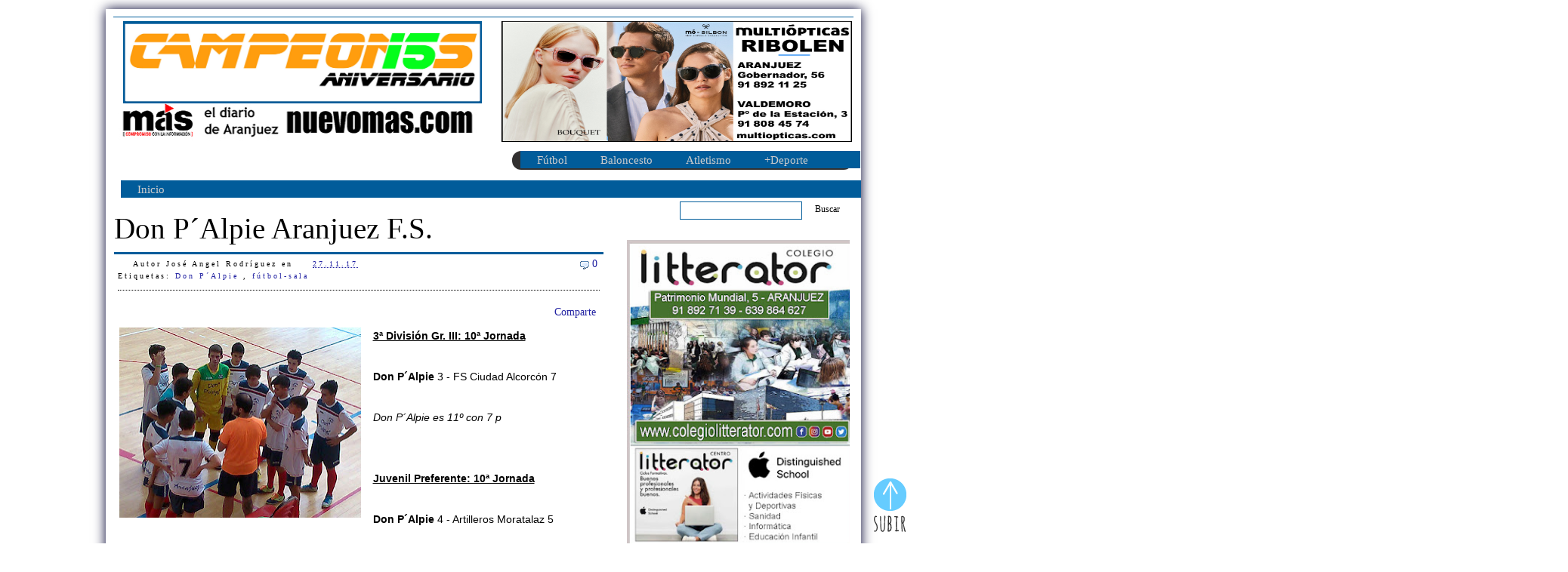

--- FILE ---
content_type: text/html; charset=UTF-8
request_url: https://www.campeonesaranjuez.com/2017/11/don-palpie-aranjuez-fs_27.html
body_size: 22382
content:
<!DOCTYPE html>
<html dir='ltr' xmlns='http://www.w3.org/1999/xhtml' xmlns:b='http://www.google.com/2005/gml/b' xmlns:data='http://www.google.com/2005/gml/data' xmlns:expr='http://www.google.com/2005/gml/expr'>
<script>
    (function(i,s,o,g,r,a,m){i['GoogleAnalyticsObject']=r;i[r]=i[r]||function(){
                               (i[r].q=i[r].q||[]).push(arguments)},i[r].l=1*new Date();a=s.createElement(o),
      m=s.getElementsByTagName(o)[0];a.async=1;a.src=g;m.parentNode.insertBefore(a,m)
    })(window,document,'script','//www.google-analytics.com/analytics.js','ga');
       ga('create', 'UA-60840436-1', 'auto');
       ga('send', 'pageview');
  </script>
<head>
<link href='https://www.blogger.com/static/v1/widgets/2944754296-widget_css_bundle.css' rel='stylesheet' type='text/css'/>
<meta content='hpd74j117k83lnk0e2a2gdx44otvp8' name='facebook-domain-verification'/>
<!-- Google tag (gtag.js) -->
<script async='async' src='https://www.googletagmanager.com/gtag/js?id=G-2ZWM465YH9'></script>
<script>
  window.dataLayer = window.dataLayer || [];
  function gtag(){dataLayer.push(arguments);}
  gtag('js', new Date());

  gtag('config', 'G-2ZWM465YH9');
</script>
<script>
  window.dataLayer = window.dataLayer || [];
  function gtag(){dataLayer.push(arguments);}
  gtag('js', new Date());

  gtag('config', 'UA-60840436-1');
</script>
<META content='Aranjuez deportes' name='title'></META>
<META content='Aranjuez, noticias Aranjuez, deportes Aranjuez, diario deportivo Aranjuez' name='description'></META>
<META content='Aranjuez, noticias Aranjuez, deportes Aranjuez, diario deportivo Aranjuez' name='keywords'></META>
<META content='Index, Follow' name='robots'></META>
<META content='José Angel Rodríguez,periodista,editor' name='author'></META>
<META content='width=device-width,initial scale=1' name='viewport'></META>
<meta content='text/html; charset=UTF-8' http-equiv='Content-Type'/>
<meta content='blogger' name='generator'/>
<link href='https://www.campeonesaranjuez.com/favicon.ico' rel='icon' type='image/x-icon'/>
<link href='https://www.campeonesaranjuez.com/2017/11/don-palpie-aranjuez-fs_27.html' rel='canonical'/>
<link rel="alternate" type="application/atom+xml" title="Diario Campeones de Aranjuez - Atom" href="https://www.campeonesaranjuez.com/feeds/posts/default" />
<link rel="alternate" type="application/rss+xml" title="Diario Campeones de Aranjuez - RSS" href="https://www.campeonesaranjuez.com/feeds/posts/default?alt=rss" />
<link rel="service.post" type="application/atom+xml" title="Diario Campeones de Aranjuez - Atom" href="https://www.blogger.com/feeds/610728560810623256/posts/default" />

<link rel="alternate" type="application/atom+xml" title="Diario Campeones de Aranjuez - Atom" href="https://www.campeonesaranjuez.com/feeds/6078886284471659176/comments/default" />
<!--Can't find substitution for tag [blog.ieCssRetrofitLinks]-->
<link href='https://blogger.googleusercontent.com/img/b/R29vZ2xl/AVvXsEhqBhJMujCdsq9Pme02f9SOdxQ07-Wtonwo8vvZf_OWNY9KJ487b8nCv3OWAkigLsbIgdPy7oTK2DujZGCfF7_7KkaVmFLSGQUn_kc8e5n0HYMRihDluLVeeVoRJxUeUFG9XPtTqIHLNaws/s320/f%25C3%25BAtbol-sala-Aranjuez.jpg' rel='image_src'/>
<meta content='https://www.campeonesaranjuez.com/2017/11/don-palpie-aranjuez-fs_27.html' property='og:url'/>
<meta content='Don P´Alpie Aranjuez F.S.' property='og:title'/>
<meta content='Deporte, Aranjuez, Noticias, fotos, videos, Diario, Deportivo, gimnasio, fútbol, baloncesto, tenis, running' property='og:description'/>
<meta content='https://blogger.googleusercontent.com/img/b/R29vZ2xl/AVvXsEhqBhJMujCdsq9Pme02f9SOdxQ07-Wtonwo8vvZf_OWNY9KJ487b8nCv3OWAkigLsbIgdPy7oTK2DujZGCfF7_7KkaVmFLSGQUn_kc8e5n0HYMRihDluLVeeVoRJxUeUFG9XPtTqIHLNaws/w1200-h630-p-k-no-nu/f%25C3%25BAtbol-sala-Aranjuez.jpg' property='og:image'/>
<title>
Don P&#180;Alpie Aranjuez F.S.
        | 
        Diario Campeones de Aranjuez
</title>
<style id='page-skin-1' type='text/css'><!--
/*
-----------------------------------------------
Blogger Template Style
Name       : Campeones de Aranjuez
Diseñador   : JAR
----------------------------------------------- */
#navbar-iframe {
display: none !important;
}
body {
background:#FFFFFF;
width:100%;
margin:0;
text-align:left;
font-family: verdana;
font-size:12px;
color:#000;
}
a:link {
color:#2222a2;
text-decoration:none;
}
a:visited {
color:#747070;
text-decoration:none;
}
a:hover {
color:#:#dbd6d6;
text-decoration:none;
}
a.line-height:1.4em;{
}
a img {
border-width:0;
}
/* Header */
#header-wrapper {
background:#015C9A;
width:980px;
margin:0px 0px 10px;
height:1px;
}
#head-inner {
width:500px;
margin:0px 0px 10px;
float:left;
}
#header {
background:#FFFFFF;
margin:5px;
padding:1px;
text-align: left;
color:#000000;
}
#header_right{
width:450px;
float:right;
margin:1px;
padding:1px;
padding-top:5px;
}
#header h1, #header p {
margin:0px 5px 5px;
padding:0px 0px 0px 0px;
line-height:1.2em;
letter-spacing:.2em;
font-family: verdana;
font-size:30px;
font-weight:normal;
}
#header a {
color:#000000;
text-decoration:none;
}
#header a:hover {
color:#000000;
}
#header .description {
margin:0 5px 0px;
padding:5px 10px 5px 0px;
max-width:500px;
letter-spacing:.2em;
line-height: 1.3em;
font-family: verdana;
font-size:14px;
font-weight:normal;
color: #000000;
}
#header img {
margin-left: auto;
margin-right: auto;
}
#navigation {
width:980px;
height:0px;
background:#FFFFFF;
}
.menu {
width: 720px;
background:#015C9A;
overflow: hidden;
float:left;
margin: 0 0 0 10px;
padding: 0 0 20px;
height:3px;
}
.menu ul {
margin: 0;
padding: 0;
font: bold 15px verdana;
list-style-type: none;
}
.menu li, .topmenu li{
display: inline;
margin: 0;
}
.menu li a {
float: left;
margin-right:10px;
padding:5px;
display: block;
text-decoration: none;
color:#fff;
}
.menu li a:visited {
color:#d8d5d5;
}
.menu li a:hover, .menu li.selected a {
background:#fff;
color:#000;
}
/* search */
#search {
width:230px;
.width:220px; /* IE7 */
float:right;
margin: 5px 0 5px;
padding: 0px 0px 0 0;
}
#search form {
margin: 0;
padding: 0;
}
#search fieldset {
margin: 0;
padding: 0;
border: none;
}
#search input {
float: left;
font: 12px verdana;
}
#search-text {
background:#FFFFFF;
width: 155px;
.width:135px; /* IE7 */
margin: 0;
height: 16px;
padding: 3px 0 3px 5px;
border: 1px solid #015C9A;
color: #000;
}
#search-submit {
margin: 0 0 0 10px;
padding: 3px 7px;
.padding: 3px 5px; /* IE7 */
border: none;
background: #fff;
color: #000;
}
/* Outer-Wrapper */
#outer-wrapper {
background:#FFFFFF;
width: 980px;
margin:12px auto;
padding:10px;
-moz-box-shadow: 0px 0px 15px #000030;
-khtml-box-shadow: 0px 0px 15px #000030;
-webkit-box-shadow: 0px 0px 15px #000030;
position: relative;
z-index: 90; /* the stack order: displayed under ribbon rectangle (100) */
}
#main-wrapper {
width: 650px;
float: left;
margin: 12px 0 0 0;
word-wrap: break-word; /* fix for long text breaking sidebar float in IE */
overflow: hidden;     /* fix for long non-text content breaking IE sidebar float */
}
#sidebar-wrapper {
width: 320px;
float: right;
margin: 12px 0 0;
.margin-top:10px; /* IE7 */
word-wrap: break-word; /* fix for long text breaking sidebar float in IE */
overflow: hidden;      /* fix for long non-text content breaking IE sidebar float */
}
#sidebartop-wrapper {
background: #FFFFFF;
width: 320px;
float: right;
margin-bottom:10px;
word-wrap: break-word; /* fix for long text breaking sidebar float in IE */
overflow: hidden;      /* fix for long non-text content breaking IE sidebar float */
}
#sidebarright-wrapper {
background: #FFFFFF;
width: 160px;
float: right;
word-wrap: break-word; /* fix for long text breaking sidebar float in IE */
overflow: hidden;      /* fix for long non-text content breaking IE sidebar float */
}
#sidebarleft-wrapper {
background: #FFFFFF;
width: 160px;
float: left;
word-wrap: break-word; /* fix for long text breaking sidebar float in IE */
overflow: hidden;      /* fix for long non-text content breaking IE sidebar float */
}
/* Posts */
h2.date-header {
margin:1.5em 0 .5em;
display:none;
}
.post {
background:#FFFFFF;
padding:1px;
margin-bottom:120px;
}
.post h1, .post h2 {
background:#FFFFFF;
margin: 0;
padding-bottom:3px;
font-size:180%;
text-align:left;
font-weight:normal;
line-height:2.6em;
overflow:hidden;
border-bottom:3px solid #015C9A;
}
.post h1 a, .post h1 a:visited, .post h1 strong,  .post h2 a, .post h2 a:visited, .post h2 strong {
font-size:180%;
display:block;
text-decoration:none;
color:#000000;
font-weight:normal;
}
.post h1 strong, .post h1 a:hover, .post h2 strong, .post h2 a:hover {
color:#e3e3e3;
}
.post-body {
background:#fff;
padding:5px;
text-align:left;
font-size:13.5px;
line-height:2.0em;
}
.post-body blockquote {
line-height:2.3em;
}
.post blockquote {
margin:1em 20px;
padding-left:5px;
border:1px solid #015C9A;
}
.post blockquote p {
margin:.75em 0;
}
.post img {
padding:2px;
}
.timestamp-link {
padding-left: 20px;
padding-top: 5px;
}
.post-author {
padding-left: 20px;
padding-top: 5px;
}
.comment-link {
padding-left: 20px;
padding-top: 5px;
}
/* Sidebar Content */
.sidebartop, .sidebarleft, .sidebarright {
padding:5px;
line-height: 1.5em;
}
.sidebartop h2, .sidebarright h2, .sidebarleft h2 {
margin:0;
padding:10px 0px 5px 0px;
color:#000000;
font-size:120%;
font-family: verdana;
font-weight: bold;
border-bottom:1px solid #015C9A;
}
.sidebartop ul, .sidebarright ul, .sidebarleft ul {
margin: 0;
padding: 0;
list-style: none;
line-height: normal;
}
#sidebartop li, #sidebarright li, #sidebarleft li {
margin:5px 0 5px;
padding: 5px 0 5px;
border: none;
border-bottom: 1px dotted #555;
}
#sidebartop li a:hover, #sidebarright li a:hover, #sidebarleft li a:hover {
margin:5px 0 5px;
padding: 5px 0 5px 0;
}
#sidebartop li ul, #sidebarleft li ul, #sidebarleft li ul {
margin: 0;
padding: 0;
}
.sidebartop .widget-content, .sidebarright .widget-content, .sidebarleft .widget-content {
background:#fff;
margin: 0;
padding:5px;
}
#banner125 {
overflow: hidden;
}
.bannerleft {
background:#a3b2bb;
float: left;
margin: 5px;
padding:7px;
}
.bannerright {
background:#a3b2bb;
float: right;
margin: 5px;
padding:7px;
}
.main .Blog {
border-bottom-width: 0;
}
/* Comments */
.comments {
background:#fff;
width:630px;
color:#000;
float: left;
margin: 0 0 10px 0;
padding:0 10px 0 10px;
overflow:hidden;
}
#comments h4 {
margin:10px 0 10px;
padding-right:10px;
font: 12px verdana;
font-weight: bold;
line-height: 1em;
letter-spacing:.3em;
color: #000;
}
#comments-block .avatar-image-container img {
width:45px;
height:45px;
float:left;
}
#comments-block {
margin:10px 0 10px;
line-height:1.6em;
}
#comments-block .comment-author {
background:#0b0749;
color:#fff;
width:560px;
.width:541px; /* IE7 */
margin: 0 0 0 0.5em;
.margin:0 0 0 1.75em; /* IE7 */
padding:0 5px 0 10px;
}
#comments-block .comment-body {
width:573px;
margin:0;
padding:0 10px 0 10px;
}
#comments-block .comment-footer {
margin-bottom:20px;
padding:0 0 5px 10px;
letter-spacing:.2em;
font:11px verdana;
}
#comments-block .comment-body p {
width:563px;
.width:543px; /* IE7 */
float:right;
margin:0 0 0 1em;
padding:5px;
border-right:1px solid #015C9A;
border-left:1px solid #0015C9A;
border-bottom:1px solid #015C9A;
}
.deleted-comment {
font-style:italic;
color:gray;
}
.feed-links {
clear: both;
line-height: 2.5em;
}
#blog-pager-newer-link {
padding:0 5px 0 5px;
float: left;
}
#blog-pager-older-link {
padding:0 5px 0 5px;
float: right;
}
#blog-pager {
text-align: center;
padding:5px;
clear: both;
}
.main .Blog {
border-bottom-width: 0;
}
/* Profile */
.profile-img {
float: left;
margin: 0 5px 5px 0;
}
.profile-data {
margin:0;
letter-spacing:.2em;
font-family: arial;
background:#fff;
color:#000;
font-weight: bold;
font-size:10px;
line-height: 1.5em;
}
.profile-datablock {
margin:.5em 0 .5em;
}
.profile-textblock {
margin: 0.5em 0;
line-height: 1.6em;
}
.profile-link {
font-family: arial;
font-size:10px;
letter-spacing: .2em;
}
.post-footer {
background: #fff;
font: 10px verdana;
margin-bottom: 10px;
padding: 0 0 10px;
letter-spacing: .3em;
line-height: 16px;
border-bottom: 1px dotted #000;
}
.commentlink {
float:right;
margin-left:10px;
font:14px verdana;
}
#creditlink {
margin: 5px auto 0px;
padding:0px 0px 5px 0px;
width: 980px;
font-size:10px;
clear: both;
font-weight: normal;
font-family: verdana;
text-align:left;
}
#HTML2 h2, #HTML6 h2, #HTML8 h2 {
display:none;
}
#topbar {
position:absolute;
border: 1px solid black;
padding: 5px;
width: 640px;
visibility: hidden;
z-index: 640;
}
/* Menu horizontal con buscador
----------------------------------------------- */
#menuWrapper {
width:100%; /* Ancho del menú */
height:25px;
padding-left:1px;
background:#323030; /* Color de fondo */
border-radius:20px; /* Bordes redondeados */
}
.menu {
width:100%;
float:left;
font-family:"Verdana", "Trebuchet Unicode MS";
font-size:12px; /* Tamaño de la fuente */
font-weight:bold;
}
.menu ul {
float:left;
height:0px;
list-style:none;
margin:0;
padding:0;
border-radius: 0px 0px 20px 20px; /* Bordes redondeados del submenú */
}
.menu li{
float:left;
padding:0px;
}
.menu li a{
background: url(); bottom right no-repeat;
color:#cccccc; /* Color de la fuente */
display:block;
font-weight:normal;
line-height:25px;
margin:0px;
padding:0px 22px; /* Espacio entre cada pestaña */
text-align:center;
text-decoration:none;
}
.menu li a:hover, .menu ul li:hover a {
background: #269FC4; /* Color de las pestañas al pasar el cursor */
color:#FFFFFF; /* Color del texto al pasar el cursor */
text-decoration:none;
}
.menu li ul {
background:#817C7C; /* Color de fondo del submenú */
display:none;
height:auto;
padding:0px;
margin:0px;
position:absolute;
width:165px; /* Ancho del submenú */
z-index:100;
border-top:1px solid #fff; /* Borde superior del submenú */
}
.menu li:hover ul{
display:block;
}
.menu li li {
display:block;
float:none;
margin:0px;
padding:0px;
width:200px;
}
.menu li:hover li a {
background:none;
border-radius: 0px 0px 20px 20px; /* Borde de las subpestañas */
}
.menu li ul a {
display:block;
height:35px;
font-size:12px;
font-style:normal;
margin:0px;
padding:0px 10px 0px 15px;
text-align:left;
}
.menu li ul a:hover, .menu li ul li:hover a{
background:#2580a2; /* Color de las subpestañas al pasar el cursor */
color:#ffffff;
text-decoration:none;
}
#Label1 {
font-family: Verdana;
font-size:14px;
color:#000000;
}
#FeaturedPost1{
width:660px;
float: left;
margin: 0 0 0 0;
padding:0 0 0 0;
overflow:hidden;
font-family: Verdana;
font-size: 14px;
font-style: normal;
color: #ff0000;
}
.post-summary a {
color:#000000 !important;
font-size: 220%;
font-family: 'Verdana', serif;
}
.post-summary img{ content: url(https://lh3.googleusercontent.com/pw/AP1GczPQJDCsoAghT6W8nygRYUdYZH61B4yNNPxWhSMIrqpL_VG6ucAv-pnaQrBEMQ6RLoGLVVEgT_Y5r4zR-nj9dZ7jqjS4GTPtJuF1_02KLCBez5g0Tj8SMr3F-c2U-nZeQ8eDOEAAseqYQ112WR2XtstQ6w=w1200-h752-s-no-gm?authuser=0);
width: 100%;
}
#Image16{
width:300px;
float: right;
margin: 0 0 0 0;
padding:0 0 0 0;
overflow:hidden;
font-family: Verdana;
font-size: 11px;
font-style: normal;
color: #ff0000;
}
#HTML18{
width:300px;
padding:5px;
float: right;
}

--></style>
<script type='text/javascript'>
      var thumbnail_mode = "float" ;
      summary_noimg = 600;
      summary_img = 400;
      img_thumb_height = 170;
      img_thumb_width = 170;
    </script>
<script type='text/javascript'>
      //<![CDATA[
      function removeHtmlTag(strx,chop){
        if(strx.indexOf("<")!=-1)
        {
          var s = strx.split("<");
          for(var i=0;i<s.length;i++){
            if(s[i].indexOf(">")!=-1){
              s[i] = s[i].substring(s[i].indexOf(">")+1,s[i].length);
            }
          }
          strx = s.join("");
        }
        chop = (chop < strx.length-1) ? chop : strx.length-2;
        while(strx.charAt(chop-1)!=' ' && strx.indexOf(' ',chop)!=-1) chop++;
        strx = strx.substring(0,chop-1);
        return strx+'';
      }
      function createSummaryAndThumb(pID){
        var div = document.getElementById(pID);
        var imgtag = "";
        var img = div.getElementsByTagName("img");
        var summ = summary_noimg;
        if(img.length>=1) {
          imgtag = '<span style="float:left; margin-right:5px; padding:0px;"><img src="'+img[0].src+'" width="'+img_thumb_width+'px" height="'+img_thumb_height+'px"/></span>';
          summ = summary_img;
        }
        var summary = imgtag + '<div>' + removeHtmlTag(div.innerHTML,summ) + '</div>';
        div.innerHTML = summary;
      }
      //]]>
    </script>
<style type='text/css'>
      
    </style>
<link href='https://www.blogger.com/dyn-css/authorization.css?targetBlogID=610728560810623256&amp;zx=606d432b-3a50-4700-b3c5-03279e711db0' media='none' onload='if(media!=&#39;all&#39;)media=&#39;all&#39;' rel='stylesheet'/><noscript><link href='https://www.blogger.com/dyn-css/authorization.css?targetBlogID=610728560810623256&amp;zx=606d432b-3a50-4700-b3c5-03279e711db0' rel='stylesheet'/></noscript>
<meta name='google-adsense-platform-account' content='ca-host-pub-1556223355139109'/>
<meta name='google-adsense-platform-domain' content='blogspot.com'/>

</head>
<body>
<div id='fb-root'></div>
<script>
      (function(d, s, id) {
        var js, fjs = d.getElementsByTagName(s)[0];
        if (d.getElementById(id)) return;
        js = d.createElement(s); js.id = id;
        js.src = '//connect.facebook.net/es_ES/sdk.js#xfbml=1&version=v2.5';
        fjs.parentNode.insertBefore(js, fjs);
      }(document, 'script', 'facebook-jssdk'));</script>
<div class='navbar section' id='navbar'><div class='widget Navbar' data-version='1' id='Navbar1'><script type="text/javascript">
    function setAttributeOnload(object, attribute, val) {
      if(window.addEventListener) {
        window.addEventListener('load',
          function(){ object[attribute] = val; }, false);
      } else {
        window.attachEvent('onload', function(){ object[attribute] = val; });
      }
    }
  </script>
<div id="navbar-iframe-container"></div>
<script type="text/javascript" src="https://apis.google.com/js/platform.js"></script>
<script type="text/javascript">
      gapi.load("gapi.iframes:gapi.iframes.style.bubble", function() {
        if (gapi.iframes && gapi.iframes.getContext) {
          gapi.iframes.getContext().openChild({
              url: 'https://www.blogger.com/navbar/610728560810623256?po\x3d6078886284471659176\x26origin\x3dhttps://www.campeonesaranjuez.com',
              where: document.getElementById("navbar-iframe-container"),
              id: "navbar-iframe"
          });
        }
      });
    </script><script type="text/javascript">
(function() {
var script = document.createElement('script');
script.type = 'text/javascript';
script.src = '//pagead2.googlesyndication.com/pagead/js/google_top_exp.js';
var head = document.getElementsByTagName('head')[0];
if (head) {
head.appendChild(script);
}})();
</script>
</div></div>
<div id='outer-wrapper'>
<div id='wrap2'>
<div id='topbar'>
<a href='' onClick='closebar(); return false'>
<img border='0' src='https://lh3.googleusercontent.com/pw/AP1GczOb_H_u24cj6hUp-RrUC5vwk56R5o0pF2LYJ33L7m0v3Lcbcy4XTa-NDMR-jdx88WTv3azo1XLZmTRx926q8kPeeRi2sQ2Wzv89R7tXgOlZ1cpvLUUSASUny9Ijo-AWxTzppfnSot37ULhmRQXYvK0Gvg=w1920-h463-s-no-gm?authuser=0'/>
</a>
<B>
            HAZ CLIC PARA CERRAR
          </B>
</div>
<!-- skip links for text browsers -->
<span id='skiplinks' style='display:none;'>
<a href='#main'>
            skip to main 
          </a>
          |
          <a href='#sidebar'>
            skip to sidebar
          </a>
</span>
<div id='header-wrapper'>
<div id='head-inner'>
<div class='header section' id='header'><div class='widget Header' data-version='1' id='Header1'>
<div id='header-inner'>
<a href='https://www.campeonesaranjuez.com/' style='display: block'>
<img alt='Diario Campeones de Aranjuez' height='109px; ' id='Header1_headerimg' src='https://lh3.googleusercontent.com/pw/AP1GczP1OfS4c4a0Ml9cuE74d6XDJZVFNY8DQxS2K3SA-j0udXhIoAThHUzCHU40tS8176z7j9f5ENpVm8dvBg_GQQYHzSo04sXqIHr8KthbwHsVoodOWRFnnWdsBd9gMrau_WApRu_ARiy6XSGhLgW9Ms_oHQ=w1920-h463-s-no-gm?authuser=0' style='display: block' width='475px; '/>
</a>
</div>
</div><div class='widget Image' data-version='1' id='Image20'>
<div class='widget-content'>
<a href='https://nuevomas.com'>
<img alt='' height='50' id='Image20_img' src='https://blogger.googleusercontent.com/img/a/AVvXsEhqV27VtHzsH9gqpZOc6pGlqHMqrc_nfj2DQnoDw3K69uq57_raPumFR6RZ9Z5YCihJnGI4q4GIK8QPMmdgJ5bYCjm_E2ogM1K4J4TC9VHbmhF3cUvltPsNS31Nq5_YndttBAi3__Kwur7cR0VTXdf7p1N0rnoHeOqF1iGxrQXwSZ2AEjVMypy0CQdleA=s500' width='480'/>
</a>
<br/>
</div>
<div class='clear'></div>
</div><div class='widget HTML' data-version='1' id='HTML5'>
<div class='widget-content'>
<style>
  #c_5a1f9e3052c5a6204411463ca51db233 iframe {
    width: 450px !important;
    height: 80px !important;
frameborder="0" !important;
allowtransparency="true" !important;
align="left" !important;
  }
</style>

<div id="c_5a1f9e3052c5a6204411463ca51db233" ></div>
<script type="text/javascript" src="https://www.eltiempo.es/widget/widget_loader/5a1f9e3052c5a6204411463ca51db233"></script>
</div>
<div class='clear'></div>
</div></div>
</div>
<div id='header_right'>
<div class='header section' id='header2'><div class='widget HTML' data-version='1' id='HTML21'>
<div class='widget-content'>
<a href="https://www.multiopticas.com/es/optica-detalles/?storeID=155&page=storelocator" target="_blank"><img src="https://blogger.googleusercontent.com/img/b/R29vZ2xl/AVvXsEjPJrdnntWewxslekpBnAwhqoyX6eL3pfUK-Imcg5eyd2TT6A2H-9glgK2jNM4AYENHez0QSWky6gliqjy0LcmJ-q7i8wjeRiW2BMcQgX-_V8R-F2PgcK8hdl4fm4jBAey5urNdGBPU8vfv/w1211-h535-s-no-gm/?authuser=0" frameborder="0" width="465" height="160" allowtransparency="true" align="right" /></a>
</div>
<div class='clear'></div>
</div><div class='widget HTML' data-version='1' id='HTML20'>
<div class='widget-content'>
<p><p><p><p><p><div id='menuWrapper'>
<div class='menu'>
<ul>
<li><a href="#">Fútbol</a>
<ul>
<li><a href="http://www.campeonesaranjuez.com/search/label/Real%20Aranjuez">Real Aranjuez</a></li>
<li><a href="http://www.campeonesaranjuez.com/search/label/Ancora">Ancora</a></li>
<li><a href="http://www.campeonesaranjuez.com/search/label/Sitio">Sitio</a></li>
<li><a href="http://www.campeonesaranjuez.com/search/label/f%C3%BAtbol">Fútbol</a></li>
<li><a href="http://www.campeonesaranjuez.com/search/label/Arancetano">Arancetano</a></li>
<li><a href="http://www.campeonesaranjuez.com/search/label/Balompié">Balompié</a></li>
</ul>
</li>
<li><a href="#">Baloncesto</a>
<ul>
<li><a href="http://www.campeonesaranjuez.com/search/label/Basket">Basket</a></li>
<li><a href="http://www.campeonesaranjuez.com/search/label/Ol%C3%ADmpico">Olímpico</a></li>
<li><a href="http://www.campeonesaranjuez.com/search/label/Villa%20de%20Aranjuez">Villa CB</a></li>
<li><a href="http://www.campeonesaranjuez.com/search/label/Baloncesto">Baloncesto</a></li>
</ul>
</li>
<li><a href="#">Atletismo</a>
<ul>
<li><a href="http://www.campeonesaranjuez.com/search/label/Atl%C3%A9tico">Atlético</a></li>
<li><a href="http://www.campeonesaranjuez.com/search/label/Marath%C3%B3n">Marathón</a></li>
<li><a href="http://www.campeonesaranjuez.com/search/label/Atletismo">Atletismo</a></li>
</ul>
</li>
<li><a href="#">+Deporte</a>
<ul>
<li><a href="http://www.campeonesaranjuez.com/search/label/Balonmano">Balonmano</a></li>
<li><a href="http://www.campeonesaranjuez.com/search/label/f%C3%BAtbol-sala">F-Sala</a></li>
<li><a href="http://www.campeonesaranjuez.com/search/label/karate">Karate</a></li>
<li><a href="http://www.campeonesaranjuez.com/search/label/P%C3%A1del">Pádel</a></li>
<li><a href="http://www.campeonesaranjuez.com/search/label/Pirag%C3%BCismo">Piragüismo</a></li>
<li><a href="http://www.campeonesaranjuez.com/search/label/Tenis">Tenis</a></li>
<li><a href="http://www.campeonesaranjuez.com/search/label/Ciclismo">Ciclismo</a></li>
<li><a href="http://www.campeonesaranjuez.com/search/label/Golf">Golf</a></li>
<ul>
</ul></ul></li></ul></div></div></p></p></p></p></p>
</div>
<div class='clear'></div>
</div></div>
</div>
</div>
<div id='navigation'>
<div class='menu'>
<ul>
<li>
<a href='https://www.campeonesaranjuez.com/'>
                  Inicio
                </a>
</li>
</ul>
</div>
<div id='search'>
<form action='/search' id='search' method='get'>
<div>
<input id='search-text' name='q' type='text'/>
<input id='search-submit' type='submit' value='Buscar'/>
</div>
</form>
</div>
</div>
<div id='content-wrapper'>
<div id='main-wrapper'>
<div class='main section' id='main'><div class='widget Blog' data-version='1' id='Blog1'>
<div class='blog-posts hfeed'>
<!--Can't find substitution for tag [defaultAdStart]-->

                        <div class="date-outer">
                      
<h2 class='date-header'>
<span>
27 de noviembre de 2017
</span>
</h2>

                        <div class="date-posts">
                      
<div class='post-outer'>
<div class='post hentry'>
<a name='6078886284471659176'></a>
<h1 class='post-title entry-title'>
<a href='https://www.campeonesaranjuez.com/2017/11/don-palpie-aranjuez-fs_27.html'>
Don P&#180;Alpie Aranjuez F.S.
</a>
</h1>
<div class='post-body entry-content'>
<div class='post-footer'>
<span class='post-author vcard'>
Autor
<span class='fn'>
José Angel Rodríguez
</span>
</span>
<span class='post-timestamp'>
en
<a class='timestamp-link' href='https://www.campeonesaranjuez.com/2017/11/don-palpie-aranjuez-fs_27.html' rel='bookmark' title='permanent link'>
<abbr class='published' title='2017-11-27T19:51:00+01:00'>
27.11.17
</abbr>
</a>
</span>
<div class='commentlink'>
<img border="0" margin="0" src="http://bp1.blogger.com/_Zuzii37VUO4/Rkqpd5yax8I/AAAAAAAABQg/tu-ANuj9tvo/s0-d/icono-comentarios.gif" style="float:left">
<a href='https://www.campeonesaranjuez.com/2017/11/don-palpie-aranjuez-fs_27.html#comment-form' onclick=''>
0
</a>
</div>
<div class='post-labels'>
Etiquetas:
<a href='https://www.campeonesaranjuez.com/search/label/Don%20P%C2%B4Alpie' rel='tag'>
Don P&#180;Alpie
</a>

                                  ,
                                
<a href='https://www.campeonesaranjuez.com/search/label/f%C3%BAtbol-sala' rel='tag'>
fútbol-sala
</a>
</div>
</div>
<div style='float:right;padding:5px;'>
<script type='text/javascript'>
                            facebook_url = 'https://www.campeonesaranjuez.com/2017/11/don-palpie-aranjuez-fs_27.html';
                            facebook_source = 'your_facebook_user_name';
                          </script>
<script src="//facebook.com" type="text/javascript"></script>
<div addthis:title='Don P´Alpie Aranjuez F.S.' addthis:url='https://www.campeonesaranjuez.com/2017/11/don-palpie-aranjuez-fs_27.html' class='addthis_toolbox addthis_default_style'>
<a class='addthis_button_compact' href='http://www.addthis.com/bookmark.php?v=250&username=xa-4b71328373176f15'>
                              Comparte
                            </a>
</div>
<script src="//s7.addthis.com/js/250/addthis_widget.js#username=xa-4b71328373176f15" type="text/javascript"></script>
</div>
<p>
<div class="separator" style="clear: both; text-align: center;">
<a href="https://blogger.googleusercontent.com/img/b/R29vZ2xl/AVvXsEhqBhJMujCdsq9Pme02f9SOdxQ07-Wtonwo8vvZf_OWNY9KJ487b8nCv3OWAkigLsbIgdPy7oTK2DujZGCfF7_7KkaVmFLSGQUn_kc8e5n0HYMRihDluLVeeVoRJxUeUFG9XPtTqIHLNaws/s1600/f%25C3%25BAtbol-sala-Aranjuez.jpg" imageanchor="1" style="clear: left; float: left; margin-bottom: 1em; margin-right: 1em;"><img alt="Fútbol-sala Don Palpie Aranjuez" border="0" data-original-height="395" data-original-width="500" height="252" src="https://blogger.googleusercontent.com/img/b/R29vZ2xl/AVvXsEhqBhJMujCdsq9Pme02f9SOdxQ07-Wtonwo8vvZf_OWNY9KJ487b8nCv3OWAkigLsbIgdPy7oTK2DujZGCfF7_7KkaVmFLSGQUn_kc8e5n0HYMRihDluLVeeVoRJxUeUFG9XPtTqIHLNaws/s320/f%25C3%25BAtbol-sala-Aranjuez.jpg" title="Fútbol-sala Don Palpie Aranjuez" width="320" /></a></div>
<b style="background-color: white; font-family: verdana;"><u><span style="font-family: &quot;verdana&quot; , sans-serif;">3ª División Gr. III: 10ª Jornada</span></u></b><br />
<b style="background-color: white; font-family: verdana;"><u><span style="font-family: &quot;verdana&quot; , sans-serif;"><br /></span></u></b><span style="background-color: white; font-family: &quot;verdana&quot;;"><span style="font-family: &quot;verdana&quot; , sans-serif;"><b>Don P&#180;Alpie </b>3 - FS Ciudad Alcorcón 7</span></span><br />
<span style="font-family: &quot;verdana&quot; , sans-serif;"><br /></span><span style="background-color: white; font-family: &quot;verdana&quot;;"></span><span style="background-color: white; font-family: &quot;verdana&quot; , sans-serif; font-style: italic;">Don P&#180;Alpie</span><span style="background-color: white; font-family: &quot;verdana&quot; , sans-serif; font-style: italic;">&nbsp;es 11º con 7 p</span><br />
<span style="font-family: &quot;verdana&quot; , sans-serif;"><i><br /></i></span><span style="background-color: white; font-family: &quot;verdana&quot; , sans-serif; font-style: italic;"><br /></span><span style="background-color: white; font-family: &quot;verdana&quot;;"></span><b style="background-color: white; font-family: verdana, sans-serif;"><u>Juvenil Preferente: 10ª Jornada</u></b><br />
<b style="background-color: white; font-family: verdana, sans-serif;"><br /></b><b style="background-color: white; font-family: verdana, sans-serif;">Don&nbsp;P&#180;Alpie </b><span style="background-color: white; font-family: &quot;verdana&quot; , sans-serif;">4 - Artilleros Moratalaz 5</span><br />
<span style="background-color: white; font-family: &quot;verdana&quot; , sans-serif;"><br /></span><span style="background-color: white; font-family: &quot;verdana&quot;;"></span><span style="background-color: white; font-family: &quot;verdana&quot; , sans-serif; font-style: italic;">Don P&#180;Alpie</span><span style="background-color: white; font-family: &quot;verdana&quot; , sans-serif; font-style: italic;">&nbsp;es 10º con 12 p</span><br />
<span style="font-family: &quot;verdana&quot; , sans-serif;"><i><br /></i></span><b style="font-family: verdana, sans-serif;"><u><br /></u></b><span style="background-color: white; font-family: &quot;verdana&quot;;"></span><b style="font-family: verdana, sans-serif;"><u>Cadete: 8ª Jornada</u></b><br />
<div class="MsoNormal" style="font-family: verdana;">
<span style="font-family: &quot;verdana&quot; , sans-serif;"><br /></span></div>
<div class="MsoNormal" style="font-family: verdana;">
<span style="font-family: &quot;verdana&quot; , sans-serif;">Futuro Velilla 3 - <b>Don P&#180;Alpie</b></span><span style="font-family: &quot;verdana&quot; , sans-serif;">&nbsp;2</span><br />
<span style="font-family: &quot;verdana&quot; , sans-serif;"><br /></span></div>
<div class="MsoNormal">
<div class="MsoNormal" style="text-align: left;">
<span style="font-family: &quot;verdana&quot; , sans-serif;">Cinco
inicial: Pelayo, Ayoub, Jorge, Rubén y Álvaro.<o:p></o:p></span></div>
<div class="MsoNormal" style="text-align: left;">
<span style="font-family: &quot;verdana&quot; , sans-serif;"><br /></span></div>
<div class="MsoNormal" style="text-align: left;">
<span style="font-family: &quot;verdana&quot; , sans-serif;">En
un partido muy igualado y disputado en el que Don P&#180;Alpie afrontaba el mismo
con la intención de seguir con esa racha de cinco partidos consecutivos
venciendo, el equipo de Velilla fue capaz de vencer al finalizar imponiéndose a
los de Daniel Ruiz por 3-2.<o:p></o:p></span></div>
<div class="MsoNormal" style="text-align: left;">
<span style="font-family: &quot;verdana&quot; , sans-serif;"><br /></span></div>
<div class="MsoNormal" style="text-align: left;">
<span style="font-family: &quot;verdana&quot; , sans-serif;">Primera
parte para el equipo ribereño como viene siendo habitual en la que a los de
Aranjuez les cuesta arrancar y esto permitía al equipo local adelantarse en el
marcador con el gol del 1-0 que llegaba en el primer minuto de juego.<o:p></o:p></span></div>
<div class="MsoNormal" style="text-align: left;">
<span style="font-family: &quot;verdana&quot; , sans-serif;"><br /></span></div>
<div class="MsoNormal" style="text-align: left;">
<span style="font-family: &quot;verdana&quot; , sans-serif;">A
partir de ahí tocaba a los de Aranjuez remar contra corriente y aunque
ocasiones tuvieron como para que se hubiera llegado al descanso al menos con el
empate en el marcador, los palos y el portero local impedían que se pudiera
haber conseguido otro resultado distinto al del 1-0.<o:p></o:p></span></div>
<div class="MsoNormal" style="text-align: left;">
<span style="font-family: &quot;verdana&quot; , sans-serif;"><br /></span></div>
<div class="MsoNormal" style="text-align: left;">
<span style="font-family: &quot;verdana&quot; , sans-serif;">En
la segunda mitad espabilaron los ribereños y con una mejor versión sobre la
cancha lograban el gol del empate gracias al acierto de Mario.<o:p></o:p></span></div>
<div class="MsoNormal" style="text-align: left;">
<span style="font-family: &quot;verdana&quot; , sans-serif;"><br /></span></div>
<div class="MsoNormal" style="text-align: left;">
<span style="font-family: &quot;verdana&quot; , sans-serif;">El
partido se ponía con un 1-1 que servía para insuflar nuevas expectativas a los
de Daniel Ruiz y así, minutos después del gol de Mario, era Jorge tras una
buena presión del equipo, el autor del gol que servía a los de Aranjuez no solo
para remontar sino para adelantarse en el partido.<o:p></o:p></span></div>
<div class="MsoNormal" style="text-align: left;">
<span style="font-family: &quot;verdana&quot; , sans-serif;"><br /></span></div>
<div class="MsoNormal" style="text-align: left;">
<span style="font-family: &quot;verdana&quot; , sans-serif;">Tras
ese 1-2 curiosamente el equipo ribereño perdió el control del partido y después
de dos claros errores en la salida de la presión, era el equipo local el que se
aprovechaba de ello para darle la vuelta al partido&nbsp; y al final alzarse con la victoria.</span></div>
<div class="MsoNormal" style="text-align: left;">
<span style="font-family: &quot;verdana&quot; , sans-serif;"><br /></span></div>
<div class="MsoNormal" style="text-align: left;">
<span style="font-family: &quot;verdana&quot; , sans-serif;">En
la próxima jornada, el conjunto ribereño juega el último partido de la primera
fase liguera frente al Oroquieta Espinillo este sábado día 2 a partir de las 11
horas en el Pabellón &#8220;Agustín Marañón&#8221;.</span></div>
</div>
<div class="MsoNormal" style="font-family: verdana;">
<span style="font-family: &quot;verdana&quot; , sans-serif;"><br /></span></div>
<div class="MsoNormal" style="font-family: verdana;">
<span style="background-color: white; font-family: &quot;verdana&quot; , sans-serif; font-style: italic;">Don P&#180;Alpie</span><span style="background-color: white; font-family: &quot;verdana&quot; , sans-serif; font-style: italic;">&nbsp;es 4º con 15 p</span></div>
<div class="MsoNormal" style="font-family: verdana;">
<span style="background-color: white; font-family: &quot;verdana&quot; , sans-serif; font-style: italic;"><br /></span></div>
<div class="MsoNormal" style="font-family: verdana;">
<span style="font-family: &quot;verdana&quot; , sans-serif;"><br /></span></div>
<div class="MsoNormal" style="background-color: white; font-family: verdana;">
<b style="font-family: verdana, sans-serif;"><u>Infantil: 8ª Jornada</u></b></div>
<div class="MsoNormal" style="background-color: white; font-family: verdana;">
<div class="MsoNormal">
<span style="font-family: &quot;verdana&quot; , sans-serif;"><u style="font-weight: bold;"><br /></u>Distrito III 11 -<b> Don P&#180;Alpie</b>&nbsp;2</span><br />
<span style="font-family: &quot;verdana&quot; , sans-serif;"><br /></span></div>
<div class="MsoNormal">
<span style="font-family: &quot;verdana&quot; , sans-serif; font-style: italic;">Don P&#180;Alpie</span><span style="font-family: &quot;verdana&quot; , sans-serif; font-style: italic;">&nbsp;es 9º con 1 p</span></div>
<div class="MsoNormal">
<span style="font-family: &quot;verdana&quot; , sans-serif; font-style: italic;"><br /></span></div>
<div class="MsoNormal">
<span style="font-family: &quot;verdana&quot; , sans-serif; font-style: italic;"><br /></span></div>
<div class="MsoNormal">
<div class="MsoNormal">
<b style="font-family: Verdana, sans-serif;"><u>Alevín: 8ª Jornada</u></b></div>
<div class="MsoNormal">
<b style="font-family: Verdana, sans-serif;"><u><br /></u></b><span style="font-family: &quot;verdana&quot; , sans-serif;"><b>Don P&#180;Alpie </b>2 - GSD Alcalá 2</span></div>
<div class="MsoNormal">
<span style="font-family: &quot;verdana&quot; , sans-serif;"><br /></span></div>
<div class="MsoNormal">
<div class="MsoNormal">
<span style="font-family: &quot;verdana&quot; , sans-serif; font-style: italic;">Don P&#180;Alpie</span><span style="font-family: &quot;verdana&quot; , sans-serif; font-style: italic;">&nbsp;es 11º con 1 p</span></div>
<div class="MsoNormal">
<span style="font-family: &quot;verdana&quot; , sans-serif; font-style: italic;"><br /></span></div>
<div class="MsoNormal">
<span style="font-family: &quot;verdana&quot; , sans-serif; font-style: italic;"><br /></span></div>
<div class="MsoNormal">
<div class="MsoNormal">
<b style="font-family: verdana, sans-serif;"><u>Femenino 2ª: 7ª Jornada</u></b><br />
<span style="font-family: &quot;verdana&quot; , sans-serif;"><i><br /></i></span><span style="font-family: &quot;verdana&quot; , sans-serif;">Casco Antiguo 1 -<b> Don P&#180;Alpie&nbsp;</b>1</span></div>
<div>
<span style="font-family: &quot;verdana&quot; , sans-serif;"><br /></span></div>
<div>
<div class="MsoNormal">
<span style="font-family: &quot;verdana&quot; , sans-serif; font-style: italic;">Don P&#180;Alpie</span><span style="font-family: &quot;verdana&quot; , sans-serif; font-style: italic;">&nbsp;es 10º con 4 p</span><br />
<span style="font-family: &quot;verdana&quot; , sans-serif; font-style: italic;"><br /></span>
<span style="color: red; font-family: &quot;verdana&quot; , sans-serif;"><b>Noticias relacionadas</b></span><br />
<span style="color: red; font-family: &quot;verdana&quot; , sans-serif;"><b><br /></b></span>
<span style="color: red; font-family: &quot;verdana&quot; , sans-serif;"><b><a href="http://www.campeonesaranjuez.com/2017/11/don-palpie-aranjuez-fs_21.html">Don P&#180;Alpie Aranjuez FS: 21/11</a></b></span><br />
<span style="color: red; font-family: &quot;verdana&quot; , sans-serif;"><br /></span>
<span style="color: red; font-family: &quot;verdana&quot; , sans-serif;"><b><a href="http://www.campeonesaranjuez.com/2017/11/don-palpie-aranjuez-fs_15.html">Don P&#180;Alpie Aranjuez FS: 15/11</a></b></span><br />
<b><br /></b>
<b><a href="http://www.campeonesaranjuez.com/2017/11/don-palpie-aranjuez-fs_6.html">Don P&#180;Alpie Aranjuez FS: 06/11</a></b></div>
</div>
</div>
</div>
</div>
</div>
</p>
<div style='clear: both;'></div>
</div>
<div class='post-footer'>
<div class='post-footer-line post-footer-line-1'></div>
<div class='post-footer-line post-footer-line-2'></div>
<div class='post-footer-line post-footer-line-3'></div>
</div>
</div>
<div class='comments' id='comments'>
<a name='comments'></a>
<h4>
0
comentarios
                          :
                        
</h4>
<dl class='avatar-comment-indent' id='comments-block'>
</dl>
<p class='comment-footer'>
<div class='comment-form'>
<a name='comment-form'></a>
<h4 id='comment-post-message'>
Publicar un comentario
</h4>
<p>
</p>
<a href='https://www.blogger.com/comment/frame/610728560810623256?po=6078886284471659176&hl=es&saa=85391&origin=https://www.campeonesaranjuez.com' id='comment-editor-src'></a>
<iframe allowtransparency='true' class='blogger-iframe-colorize blogger-comment-from-post' frameborder='0' height='250' id='comment-editor' name='comment-editor' src='' width='100%'></iframe>
<!--Can't find substitution for tag [post.friendConnectJs]-->
<script src='https://www.blogger.com/static/v1/jsbin/2830521187-comment_from_post_iframe.js' type='text/javascript'></script>
<script type='text/javascript'>
                      BLOG_CMT_createIframe('https://www.blogger.com/rpc_relay.html', '0');
                    </script>
</div>
</p>
<div id='backlinks-container'>
<div id='Blog1_backlinks-container'>
</div>
</div>
</div>
</div>

                      </div></div>
                    
<!--Can't find substitution for tag [adEnd]-->
</div>
<div class='blog-pager' id='blog-pager'>
<span id='blog-pager-newer-link'>
<a class='blog-pager-newer-link' href='https://www.campeonesaranjuez.com/2017/11/el-martahon-aranjuez-corrio-el-maraton.html' id='Blog1_blog-pager-newer-link' title='Entrada más reciente'>
Entrada más reciente
</a>
</span>
<span id='blog-pager-older-link'>
<a class='blog-pager-older-link' href='https://www.campeonesaranjuez.com/2017/11/club-de-tenis-aranjuez_27.html' id='Blog1_blog-pager-older-link' title='Entrada antigua'>
Entrada antigua
</a>
</span>
<a class='home-link' href='https://www.campeonesaranjuez.com/'>
Inicio
</a>
</div>
<div class='clear'></div>
<div class='post-feeds'>
</div>
</div><div class='widget Text' data-version='1' id='Text1'>
<div class='widget-content'>
<span style="background-color: white; color: #666666; line-height: 18px;font-family:Arial, Helvetica, Garuda, sans-serif;font-size:9px;">&#169; CAMPEONES de Aranjuez por sí o como cesionaria es propietario de todos los derechos de propiedad intelectual e industrial de su página web, así como de los elementos contenidos en ella. Todos los derechos reservados. En virtud de los artículos 8 y 32.1 párrafo segundo de la Ley de Propiedad Intelectual quedan expresamente prohibidas la reproducción, la distribución y la comunicación pública, incluida su modalidad de puesta a disposición, de la totalidad o parte de los contenidos de esta página web con fines comerciales y/o informativos en cualquier soporte y por cualquier medio técnico sin la autorización de CAMPEONES de Aranjuez. El USUARIO se compromete a respetar estos derechos y podrá visualizar los elementos de la web, imprimirlos, copiarlos y almacenarlos exclusivamente para su uso privado. CAMPEONES de Aranjuez no se hace responsable de los comentarios vertidos en sus entradas ni de las opiniones expresadas en sus cartas aunque se reserva el derecho de editar o retirar los mismos. </span>
</div>
<div class='clear'></div>
</div></div>
</div>
<div id='sidebar-wrapper'>
<div id='sidebartop-wrapper'>
<div class='sidebartop section' id='sidebartop'><div class='widget Image' data-version='1' id='Image16'>
<div class='widget-content'>
<a href='https://www.colegiolitterator.com/'>
<img alt='' height='424' id='Image16_img' src='https://blogger.googleusercontent.com/img/a/AVvXsEil1mhoxYtrduCrvJYNO1w5vr19uqFNQvAk68LNRyD2xq7KV0PfC_6v0Menfdi8v1kniv2pqe6MBl4MVihQl2n73sttx_te7-YOcoX_cx00zpyFxVwONOW3DEMzWTS3ntR_vrAvpgkewTnVSn8d0jSiZ6QRpBOFpF6F6TfuokdyNNdzK4i5mqm9TCydMywu=s424' width='312'/>
</a>
<br/>
</div>
<div class='clear'></div>
</div><div class='widget Image' data-version='1' id='Image13'>
<div class='widget-content'>
<a href='https://www.fysol-inmobiliarias.com/ads/venta/inmueble/madrid-aranjuez'>
<img alt='' height='264' id='Image13_img' src='https://blogger.googleusercontent.com/img/a/AVvXsEinVos0QVgfQQ7Tr_tnsoRh0BT1SyylsgjtUWabagDV9tyJrJ3FcB_0fyO5hAEhOijo1jwrBH6wT7JucyuT9ODSsSkZWkdVqljBpeUSu-Nx8RFj2tzFOJMMsW8QXJiwVntNlBwERTuu6iFZi_aCBcWLr1K0ALZwVdy0uxTLZ7trzVeNNyQCzgk3_QbI6Yoz=s300' width='300'/>
</a>
<br/>
</div>
<div class='clear'></div>
</div><div class='widget Image' data-version='1' id='Image7'>
<div class='widget-content'>
<img alt='' height='312' id='Image7_img' src='https://blogger.googleusercontent.com/img/a/AVvXsEjJ7UcmvrQeGnJYbLBJnufljuivqxw6Lq4JyHuOnoQiZfzcbYhhDfWKohW56rVpTEf0VqppcHxj2q1Fs22Yd1rEX2KQ1OZ4FJdrfUkU-YPnFY3JKm7gUluD3fcNG8prngj6jk3VrceYsYl4Ep9k-HGEFyNH5d4guEEy8uY9TNuAvl2tpQtJznEWiYo4oFoF=s312' width='312'/>
<br/>
</div>
<div class='clear'></div>
</div><div class='widget Image' data-version='1' id='Image28'>
<div class='widget-content'>
<a href='https://nuevomas.com'>
<img alt='' height='312' id='Image28_img' src='https://blogger.googleusercontent.com/img/a/AVvXsEgN4Vg3O-HgSpjuRVfUNup8L0liigfCNJ19A-FoKML1O4ULF1feVuYFVdpcaHK4xoX9qD8dM8J8o98o1u_-sjuaj7S3x-IanPsBe5CkLqGDnpD1JnDqyqgXoVH4nTxqstDsdHofh8jMXT_PTQuATDgjxbt13pYr-TuV3AG3Eeg4l2j_rHdMF5ZKxigKSuSf=s312' width='312'/>
</a>
<br/>
</div>
<div class='clear'></div>
</div><div class='widget Subscribe' data-version='1' id='Subscribe1'>
<div style='white-space:nowrap'>
<h2 class='title'>
Recibe las NOVEDADES en tu email
</h2>
<div class='widget-content'>
<div class='subscribe-wrapper subscribe-type-POST'>
<div class='subscribe expanded subscribe-type-POST' id='SW_READER_LIST_Subscribe1POST' style='display:none;'>
<div class='top'>
<span class='inner' onclick='return(_SW_toggleReaderList(event, "Subscribe1POST"));'>
<img class='subscribe-dropdown-arrow' height='10' src='https://resources.blogblog.com/img/widgets/arrow_dropdown.gif' width='13'/>
<img align='absmiddle' alt='' border='0' class='feed-icon' height='12' src='https://resources.blogblog.com/img/icon_feed12.png' width='12'/>
Entradas
</span>
<div class='feed-reader-links'>
<a class='feed-reader-link' href='http://www.netvibes.com/subscribe.php?url=https%3A%2F%2Fwww.campeonesaranjuez.com%2Ffeeds%2Fposts%2Fdefault' target='_blank'>
<img height='17' src='https://resources.blogblog.com/img/widgets/subscribe-netvibes.png' width='91'/>
</a>
<a class='feed-reader-link' href='http://add.my.yahoo.com/content?url=https%3A%2F%2Fwww.campeonesaranjuez.com%2Ffeeds%2Fposts%2Fdefault' target='_blank'>
<img height='17' src='https://resources.blogblog.com/img/widgets/subscribe-yahoo.png' width='91'/>
</a>
<a class='feed-reader-link' href='https://www.campeonesaranjuez.com/feeds/posts/default' target='_blank'>
<img align='absmiddle' class='feed-icon' src='https://resources.blogblog.com/img/icon_feed12.png'/>
                                      Atom
                                    </a>
</div>
</div>
<div class='bottom'></div>
</div>
<div class='subscribe' id='SW_READER_LIST_CLOSED_Subscribe1POST' onclick='return(_SW_toggleReaderList(event, "Subscribe1POST"));'>
<div class='top'>
<span class='inner'>
<img class='subscribe-dropdown-arrow' src='https://resources.blogblog.com/img/widgets/arrow_dropdown.gif'/>
<span onclick='return(_SW_toggleReaderList(event, "Subscribe1POST"));'>
<img align='absmiddle' alt='' border='0' class='feed-icon' src='https://resources.blogblog.com/img/icon_feed12.png'/>
Entradas
</span>
</span>
</div>
<div class='bottom'></div>
</div>
</div>
<div class='subscribe-wrapper subscribe-type-PER_POST'>
<div class='subscribe expanded subscribe-type-PER_POST' id='SW_READER_LIST_Subscribe1PER_POST' style='display:none;'>
<div class='top'>
<span class='inner' onclick='return(_SW_toggleReaderList(event, "Subscribe1PER_POST"));'>
<img class='subscribe-dropdown-arrow' height='10' src='https://resources.blogblog.com/img/widgets/arrow_dropdown.gif' width='13'/>
<img align='absmiddle' alt='' border='0' class='feed-icon' height='12' src='https://resources.blogblog.com/img/icon_feed12.png' width='12'/>
Comentarios
</span>
<div class='feed-reader-links'>
<a class='feed-reader-link' href='http://www.netvibes.com/subscribe.php?url=https%3A%2F%2Fwww.campeonesaranjuez.com%2Ffeeds%2F6078886284471659176%2Fcomments%2Fdefault' target='_blank'>
<img height='17' src='https://resources.blogblog.com/img/widgets/subscribe-netvibes.png' width='91'/>
</a>
<a class='feed-reader-link' href='http://add.my.yahoo.com/content?url=https%3A%2F%2Fwww.campeonesaranjuez.com%2Ffeeds%2F6078886284471659176%2Fcomments%2Fdefault' target='_blank'>
<img height='17' src='https://resources.blogblog.com/img/widgets/subscribe-yahoo.png' width='91'/>
</a>
<a class='feed-reader-link' href='https://www.campeonesaranjuez.com/feeds/6078886284471659176/comments/default' target='_blank'>
<img align='absmiddle' class='feed-icon' src='https://resources.blogblog.com/img/icon_feed12.png'/>
                                      Atom
                                    </a>
</div>
</div>
<div class='bottom'></div>
</div>
<div class='subscribe' id='SW_READER_LIST_CLOSED_Subscribe1PER_POST' onclick='return(_SW_toggleReaderList(event, "Subscribe1PER_POST"));'>
<div class='top'>
<span class='inner'>
<img class='subscribe-dropdown-arrow' src='https://resources.blogblog.com/img/widgets/arrow_dropdown.gif'/>
<span onclick='return(_SW_toggleReaderList(event, "Subscribe1PER_POST"));'>
<img align='absmiddle' alt='' border='0' class='feed-icon' src='https://resources.blogblog.com/img/icon_feed12.png'/>
Comentarios
</span>
</span>
</div>
<div class='bottom'></div>
</div>
</div>
<div style='clear:both'></div>
</div>
</div>
<div class='clear'></div>
</div><div class='widget Image' data-version='1' id='Image25'>
<div class='widget-content'>
<a href='https://ergoestetica.com'>
<img alt='' height='211' id='Image25_img' src='https://blogger.googleusercontent.com/img/a/AVvXsEh702DV8AQPkCBp6dk7VWFEU9p6BKXELGuUlT-e2D46qumzbD6LemB2-ZrS2ir7UWdGrsztwn1t3Yk3o1tU4fnw94XeIdJY0aE9ICFzI3z1a_af9fHHv4KmPI6EkEe-sbQR2l2FMfzCa6mBabRG4Lmb5DlVHqgFnaJN9sSO7UV8q7h01vgb7qeb_hy5O0RB=s300' width='300'/>
</a>
<br/>
</div>
<div class='clear'></div>
</div><div class='widget Image' data-version='1' id='Image26'>
<div class='widget-content'>
<a href='https://hostalrealaranjuez.com'>
<img alt='' height='200' id='Image26_img' src='https://blogger.googleusercontent.com/img/a/AVvXsEjdwMx1gDiKZeBKJqNnjNtBBBwKZdEL78cyCsOaOh3s4dOP18y0SEvgxvlqOgjsRwmCGSSHEw19-hTJs3Hw8F79mOZcF9Ie2FcWLw54MTJSv_PtiMUetIP1f-qaROHo63CVmkvRS0FjgjFfaxSFUA_k6Imh5VlCv1Gr7homuiF45WSYbSVfbsaF7L2hTkgK=s300' width='300'/>
</a>
<br/>
</div>
<div class='clear'></div>
</div><div class='widget Image' data-version='1' id='Image24'>
<div class='widget-content'>
<a href='https://elranaverde.com'>
<img alt='' height='211' id='Image24_img' src='https://blogger.googleusercontent.com/img/a/AVvXsEgDf-oHyWjzXcLfhgMJu4VJWHbYmGWsbL-WC2ITZ7MbStz1pC6FWPgQpXujNHG-6H-mRdVlGD64HECowELePBoy1YwdthB-cQccqW-z3T7_Gvz4RfYJRLikj0cgGZ-c9BLtPgcxVmobT7hdyXOTHzIy2D_iwb8t7JqGF-w5Pgh6lpZZgTNg_kC3Dsof-kI2=s300' width='300'/>
</a>
<br/>
</div>
<div class='clear'></div>
</div><div class='widget Image' data-version='1' id='Image1'>
<h2>
ÁLBUMES DE FOTOS
</h2>
<div class='widget-content'>
<a href='https://photos.google.com/sharing'>
<img alt='ÁLBUMES DE FOTOS' height='131' id='Image1_img' src='https://blogger.googleusercontent.com/img/b/R29vZ2xl/AVvXsEgS6GVem5j1tUTwoYQso4Qv9VVhOGt7R8rvxVVibbEfzPMNeEerxHtaqWg0Rt9ooazIKxkJUYhmZr9E_VsArzV8Puf5iVdHDE-ri-YoDPP4nh1H-A0HPuLd16Yy5nQ9wrJiyw-Op8GNTQk/s1600-r/FOTOS-ARANJUEZ.jpg' width='300'/>
</a>
<br/>
</div>
<div class='clear'></div>
</div><div class='widget Image' data-version='1' id='Image21'>
<div class='widget-content'>
<a href='https://casadelapio.es'>
<img alt='' height='240' id='Image21_img' src='https://blogger.googleusercontent.com/img/a/AVvXsEgedWk4woPZS9iVn7akyokPf4gHZ0Cka4HFx1wrQFKnmx9c-qOlDDtfvQ_tGMJm_s1RszV4faQFqsOt_SiIhVqz1sWmCgK9QarUAOR5ncKtj2qgsQOr-cZNYo-9vXVuDc8Beuf5Urx0IuhAghKM73w-McuEUU2glP-MHRptV7nXLpt2OZFmlbXpa-3kTUC-=s300' width='300'/>
</a>
<br/>
</div>
<div class='clear'></div>
</div><div class='widget Image' data-version='1' id='Image23'>
<div class='widget-content'>
<img alt='' height='220' id='Image23_img' src='https://blogger.googleusercontent.com/img/a/AVvXsEjn8lmK7DiSN9_RGkrT5wlzP7DnHMq-wr3ft2m7HXdsDg5lDUhqenNCJ1JxdajIRCMql887cMOJWFqFbb2ycfoVerTa28uLSTCTYUAf-koPfaEcFFl-ulcGA2A8sfze3FofNqgT2DKj7Ej9R28UkYT4Jc54ThG26I-nUsuKpzfzNHRj2njKYgFrgluBAI85=s300' width='300'/>
<br/>
</div>
<div class='clear'></div>
</div><div class='widget Image' data-version='1' id='Image27'>
<div class='widget-content'>
<img alt='' height='211' id='Image27_img' src='https://blogger.googleusercontent.com/img/a/AVvXsEh6hYrhn3uMV1sjsPRllWEea2me7Lc3vKCaibPTTK_eTc4wMHqcp5oVT_cBCKngKOgowsT_fN1U3xwsiVeZ4d84u2N4Vanhn6h6OKFkhaTFvlqidBGDB-M04_E1xZcdl-HyVE5FmUdGdeQrNbjuDUwOvHAT7mmQNv5pDtTsUB0RCctk_ECzj_VHpydQMS93=s300' width='300'/>
<br/>
</div>
<div class='clear'></div>
</div><div class='widget Image' data-version='1' id='Image17'>
<h2>
TODOS LOS VIDEOS
</h2>
<div class='widget-content'>
<a href='https://www.youtube.com/user/CAMPEONESAranjuez'>
<img alt='TODOS LOS VIDEOS' height='105' id='Image17_img' src='https://blogger.googleusercontent.com/img/b/R29vZ2xl/AVvXsEiQ7je4ota3Wz19u30-YiOXxidF0jIOr9pMn-lxuBLAPHrtqIuAllI_Tob9z94fkG30pWGxqiwM1S74DqNyONd7uYg5J8v3YnSyIHbAE2DXiGiXsMWGjKIpz9R3MPXPQn39gdFI1d_Ug-o/s1600-r/VIDEOS-ARANJUEZ.jpg' width='300'/>
</a>
<br/>
</div>
<div class='clear'></div>
</div><div class='widget Image' data-version='1' id='Image10'>
<div class='widget-content'>
<a href='https://www.telepizza.es/info/app'>
<img alt='' height='211' id='Image10_img' src='https://blogger.googleusercontent.com/img/a/AVvXsEhjpIAgj7oD1PV5Gc4j81d--EuxeXMkXmxfTY1L2ed6eEW2bWx3NTtXfB4eQA9d69VDvurew7CM3y-30X2MRakp8AJGEz8gSB3SD9ydBfoUGET6ssjJqK2eP3pt_QTsfQy1IPcF5l3mvSeexSjGS30xSwarFIvEhbO05K8oWGFBWB-CgvCwmK6AzhwHug0W=s300' width='300'/>
</a>
<br/>
</div>
<div class='clear'></div>
</div><div class='widget Image' data-version='1' id='Image9'>
<div class='widget-content'>
<a href='https://hotelmercedes.org'>
<img alt='' height='211' id='Image9_img' src='https://blogger.googleusercontent.com/img/a/AVvXsEjGOp4kT-SpCyI_jfXR5FcskEl_7_bH1nnngaWHRhtcopYEH80Go9qr9qj3PdPPz7rBMdot7BKfBY9eyiXqE4VtuyE9mRVUs6YVFHfC3ZqhhfBC-GIS-wCHod4L_MNz6a2tz264lyTY1ga5PB5yDLqCGK2mnlzIJirumHooWeBwptjXFC_S9Wcgz0jt7Vu3=s300' width='300'/>
</a>
<br/>
</div>
<div class='clear'></div>
</div><div class='widget Image' data-version='1' id='Image30'>
<div class='widget-content'>
<a href='https://bazartoledo.es'>
<img alt='' height='211' id='Image30_img' src='https://blogger.googleusercontent.com/img/a/AVvXsEgRkarVRaT743nati9rAdVmibW4qItvM3u-Nu77oIh3KCUtLqfek4m4CBwZGNLxNh1-coiRsYoAt3DvckUkHujcbzMVZreaot8dCJ08aAXClbpJqk5DGYsV05kY9CtJRUwn7b2WBH5Ah3HVhCRykxsOOeproPpaDeXsPdl2rO4mN0VBtlI7LnbeY9uCqkR1=s300' width='300'/>
</a>
<br/>
</div>
<div class='clear'></div>
</div><div class='widget Image' data-version='1' id='Image11'>
<div class='widget-content'>
<a href='http://www.amgasesoriajuridica.com'>
<img alt='' height='188' id='Image11_img' src='https://blogger.googleusercontent.com/img/b/R29vZ2xl/AVvXsEgEX9fX_xpXLVK6xHDgsvvnRVZd8RVFCoJuTV-aRF6NE2xRrBcphMk6H5mJ_8GA6z8xt74y0ASpLADoU_rIaE8wusNwbU0W83v9d-sJIT_EDdt10r4q1uA6_847mSPZeNZWwvfFkYaXmGk/s300-r/Mena.jpg' width='300'/>
</a>
<br/>
</div>
<div class='clear'></div>
</div><div class='widget Image' data-version='1' id='Image4'>
<div class='widget-content'>
<a href='http://www.clubdegolfaranjuez.es/'>
<img alt='' height='312' id='Image4_img' src='https://blogger.googleusercontent.com/img/a/AVvXsEj-vTWTJP2H0eK5BLRV8CrtRTR2E8TA2hv_Z3At61Rb8ZI9LzwdvpojCW9eUXNnPMi-d7MhDP6-xFxlFEjOTJ7ue0DMouAlZqtPzFgdlgM16qgCWIlHrOuPqoWQfBc0ez37ptXH0CyFxrfYlmcv77QF4MKzInT3-C4CEv6SU4P7XVRhlcZ8dcDGw3V8Jw=s312' width='312'/>
</a>
<br/>
</div>
<div class='clear'></div>
</div><div class='widget Image' data-version='1' id='Image5'>
<div class='widget-content'>
<a href='https://postastaperia.com'>
<img alt='' height='211' id='Image5_img' src='https://blogger.googleusercontent.com/img/a/AVvXsEgona_6jk_hceIjDk9g4yH4xJT3wQYKR7aT6186oNXW7IP-xG7ZchwNUTnYdc-sRo7qXvD3FbveGjb2tSlMQ4v4PAKRDZyPFkMjLK1dOfjzrEEbFsmX5pWV3UKbEIK1hmIZvQ1vTAoKcuwWS5_LbJp-jz4hIFA_7owgRbDAQ6DtgfxHKqps6c2PtcxpFMTa=s300' width='300'/>
</a>
<br/>
</div>
<div class='clear'></div>
</div><div class='widget HTML' data-version='1' id='HTML8'>
<h2 class='title'>
Entrevistas
</h2>
<div class='widget-content'>
<div id='menu'>
<ul>
<li><a href='http://www.campeonesaranjuez.com/2017/09/entrevista-lydia-valentin-campeona.html'><span>Lydia Valentín (Halterofilia)</span></a></li>
<li><a href='http://www.campeonesaranjuez.com/2017/05/entrevista-chele-cronista-oficial.html'><span>José Ortiz 'Chele' (Cronista)</span></a></li>
<li><a href='http://www.campeonesaranjuez.com/2017/04/entrevista-joaquin-fernandez-montanero.html'><span>Joaquín Fernández (Escalada)</span></a></li>
<li><a href='http://www.campeonesaranjuez.com/2016/05/el-sueno-olimpico-tiro-de-unas-paladas.html'><span>Silvia Elvira (Piragüismo)</span></a></li>
<li><a href= 'http://www.campeonesaranjuez.com/2014/05/entrevista-raul-marquez-campeon-del.html'><span>Raúl Márquez (Kickboxing)</span></a></li>
<li><a href='
http://www.campeonesaranjuez.com/2014/04/entrevista-carlos-munoz-futbol.html'><span>Carlos Muñoz (Fútbol americano)</span></a></li>
<li><a href='http://www.campeonesaranjuez.com/2013/11/entrevista-dani-fernandez-el-capitan.html'><span>Dani Fernández (Fútbol)</span></a></li> 
<li><a href='http://www.campeonesaranjuez.com/2013/10/entrevista-el-adios-de-josete-el-senor.html'><span>José Antonio López (Kickboxing)</span></a></li>
<li><a href='http://www.campeonesaranjuez.com/2013/10/entrevista-alejandro-gonzalez-campeon.html'><span>Alejandro González (Halterofilia)</span></a></li>
<li><a href='http://www.campeonesaranjuez.com/2012/10/entrevista-daniel-munoz-ira-al-mundial.html'><span>Daniel Muñoz (Pesca)</span></a></li>
<li><a href='http://www.campeonesaranjuez.com/2012/03/entrevista-angel-parra.html'><span>Angel Parra (Judo)</span></a></li>
<li><a href='http://www.campeonesaranjuez.com/2011/11/entrevista-julian-serrano-campeon-de.html'><span>Julián Serrano (Piragüismo)</span></a></li>
<li><a href='http://www.campeonesaranjuez.com/2011/04/entrevista-susana-millan-coordinadora.html'><span>Susana Millán (Fútbol-sala)</span></a></li>
</ul>
</div>
</div>
<div class='clear'></div>
</div>
</div>
</div>
<div id='sidebarright-wrapper'>
<div class='sidebarright section' id='sidebarright'><div class='widget Image' data-version='1' id='Image15'>
<h2>
Hemeroteca impresa CAMPEONES
</h2>
<div class='widget-content'>
<a href='https://drive.google.com/drive/folders/0BxIwmfK1YC2eUUZRYUtYNW9tN1k?resourcekey=0-p6lmWmfKX2cxesvbV3eOaw'>
<img alt='Hemeroteca impresa CAMPEONES' height='209' id='Image15_img' src='https://blogger.googleusercontent.com/img/b/R29vZ2xl/AVvXsEhPsGY9O6OzBJybLEVAc5oHswyGJyFXRvj7IcwJmT7JtNX2dFGeu1wIHnPB9T5BO_y6NHZLfq736VO0n3hQFupn7PZzo5uose7nhcAhyIQUvwKkvn9imm0kPSnF2Szrl_gtBEATJKmiFFY/s209-r/CAMPEONES-de-Aranjuez-60_05.jpg' width='152'/>
</a>
<br/>
</div>
<div class='clear'></div>
</div></div>
</div>
<div id='sidebarleft-wrapper'>
<div class='sidebarleft section' id='sidebarleft'><div class='widget Image' data-version='1' id='Image12'>
<h2>Hemeroteca impresa MÁS</h2>
<div class='widget-content'>
<a href='https://drive.google.com/drive/folders/0BxIwmfK1YC2eSlc1RHBQLTlJaVU?resourcekey=0-mG9HqfIPCCQgaBUEo0YZ5A'>
<img alt='Hemeroteca impresa MÁS' height='213' id='Image12_img' src='https://blogger.googleusercontent.com/img/b/R29vZ2xl/AVvXsEhrI09r_Ur-CGHjyNR3qsCHjP5b1axXNMtItpcTGXssiAgWWGicmg3JedfAqkn2mIVAzPw29puF1CQzDgVXhSdZvvSve1AEdDDDohs-GCaIADcFsJzRz-rcTaN7GdZD-p3AdCZ6j54rPzMS/s213/semanario-Mas-Aranjuez.jpg' width='152'/>
</a>
<br/>
</div>
<div class='clear'></div>
</div><div class='widget PageList' data-version='1' id='PageList1'>
<div class='widget-content'>
<ul>
<li>
<a href='https://www.campeonesaranjuez.com/2023/05/contacto.html'>CONTACTO</a>
</li>
<li>
<a href='https://www.campeonesaranjuez.com/2011/04/politica-privacidad.html'>Política de Privacidad</a>
</li>
</ul>
<div class='clear'></div>
</div>
</div><div class='widget HTML' data-version='1' id='HTML1'>
<div class='widget-content'>
<a style="display:scroll; position:fixed; bottom:10px; right:80px;" href="#" title="Volver arriba"><img src="https://blogger.googleusercontent.com/img/b/R29vZ2xl/AVvXsEir7O8Rs_CtTcuxh6QFFctRYVcIK157s0kRlMk8SUhJjaDfLrx3sci0pWexn764bgvLldV_ySxmeeUZuIk_BDzC2i07fMMK4QpZhzAPwuEbtm0OYvcD4dr0sz2AKThud8GcmYcS9bhHFiQ/s1600/up1_azul.png" /></a>
</div>
<div class='clear'></div>
</div></div>
</div>
</div>
<!-- spacer for skins that want sidebar and main to be the same height-->
<div class='clear'>
<!-- -->
</div>
</div>
<!-- end content-wrapper -->
</div>
</div>
<!-- end outer-wrapper -->
<div id='creditlink'>
<a href='https://www.campeonesaranjuez.com/'>
Diario Campeones de Aranjuez
</a>
      &#169; 2011 Diseño por 
      <a href='http://www.campeonesaranjuez.com/' js.asyn='true'>
        BloggerTemplates
      </a>
      y 
      <a href='http://www.campeonesaranjuez.com/' js.asyn='true'>
        dhtemplate
      </a>
</div>
<!-- cambiar tamaño de fuente -->
<script type='text/javascript'>
      var tgs=new Array('div','td'
                        var szs=new Array('xx-small','x-small','small','medium','large','x-large','xx-large');
                        var startSz=2;
                        function ts(trgt,inc) {
        if (!document.getElementById) return
        var d=document,
          cEl=null,sz=startSz,i,j,cTags;
        sz += inc;
        if (sz < 0) sz=0;
        if (sz > 6) sz=6;
        startSz=sz;
        if ( !(cEl=d.getElementById(trgt))) cEl=d.getElementsByTagName(trgt)[0];
        cEl.style.fontSize=szs[sz];
        for (i=0 ; i < tgs.length; i++) {
          cTags=cEl.getElementsByTagName(tgs[i]);
          for (j=0; j < cTags.length ; j++) cTags[j].style.fontSize=szs[sz];
        }
      }
    </script>
<script defer='defer' type='text/javascript'>
      window.onload=function(){
        var mycode;
        mycode=document.createElement("script");
        mycode.type="text/javascript";
        mycode.src="http://www.campeonesaranjuez.com/path/yourjavascriptfile.js";
        document.getElementsByTagName("head")[0].appendChild(mycode);
      }
    </script>

<script type="text/javascript" src="https://www.blogger.com/static/v1/widgets/2028843038-widgets.js"></script>
<script type='text/javascript'>
window['__wavt'] = 'AOuZoY41z1iQN3FVx8ou9uQPXNYCT3WAHQ:1768882633616';_WidgetManager._Init('//www.blogger.com/rearrange?blogID\x3d610728560810623256','//www.campeonesaranjuez.com/2017/11/don-palpie-aranjuez-fs_27.html','610728560810623256');
_WidgetManager._SetDataContext([{'name': 'blog', 'data': {'blogId': '610728560810623256', 'title': 'Diario Campeones de Aranjuez', 'url': 'https://www.campeonesaranjuez.com/2017/11/don-palpie-aranjuez-fs_27.html', 'canonicalUrl': 'https://www.campeonesaranjuez.com/2017/11/don-palpie-aranjuez-fs_27.html', 'homepageUrl': 'https://www.campeonesaranjuez.com/', 'searchUrl': 'https://www.campeonesaranjuez.com/search', 'canonicalHomepageUrl': 'https://www.campeonesaranjuez.com/', 'blogspotFaviconUrl': 'https://www.campeonesaranjuez.com/favicon.ico', 'bloggerUrl': 'https://www.blogger.com', 'hasCustomDomain': true, 'httpsEnabled': true, 'enabledCommentProfileImages': true, 'gPlusViewType': 'FILTERED_POSTMOD', 'adultContent': false, 'analyticsAccountNumber': '', 'encoding': 'UTF-8', 'locale': 'es', 'localeUnderscoreDelimited': 'es', 'languageDirection': 'ltr', 'isPrivate': false, 'isMobile': false, 'isMobileRequest': false, 'mobileClass': '', 'isPrivateBlog': false, 'isDynamicViewsAvailable': true, 'feedLinks': '\x3clink rel\x3d\x22alternate\x22 type\x3d\x22application/atom+xml\x22 title\x3d\x22Diario Campeones de Aranjuez - Atom\x22 href\x3d\x22https://www.campeonesaranjuez.com/feeds/posts/default\x22 /\x3e\n\x3clink rel\x3d\x22alternate\x22 type\x3d\x22application/rss+xml\x22 title\x3d\x22Diario Campeones de Aranjuez - RSS\x22 href\x3d\x22https://www.campeonesaranjuez.com/feeds/posts/default?alt\x3drss\x22 /\x3e\n\x3clink rel\x3d\x22service.post\x22 type\x3d\x22application/atom+xml\x22 title\x3d\x22Diario Campeones de Aranjuez - Atom\x22 href\x3d\x22https://www.blogger.com/feeds/610728560810623256/posts/default\x22 /\x3e\n\n\x3clink rel\x3d\x22alternate\x22 type\x3d\x22application/atom+xml\x22 title\x3d\x22Diario Campeones de Aranjuez - Atom\x22 href\x3d\x22https://www.campeonesaranjuez.com/feeds/6078886284471659176/comments/default\x22 /\x3e\n', 'meTag': '', 'adsenseHostId': 'ca-host-pub-1556223355139109', 'adsenseHasAds': false, 'adsenseAutoAds': false, 'boqCommentIframeForm': true, 'loginRedirectParam': '', 'view': '', 'dynamicViewsCommentsSrc': '//www.blogblog.com/dynamicviews/4224c15c4e7c9321/js/comments.js', 'dynamicViewsScriptSrc': '//www.blogblog.com/dynamicviews/6e0d22adcfa5abea', 'plusOneApiSrc': 'https://apis.google.com/js/platform.js', 'disableGComments': true, 'interstitialAccepted': false, 'sharing': {'platforms': [{'name': 'Obtener enlace', 'key': 'link', 'shareMessage': 'Obtener enlace', 'target': ''}, {'name': 'Facebook', 'key': 'facebook', 'shareMessage': 'Compartir en Facebook', 'target': 'facebook'}, {'name': 'Escribe un blog', 'key': 'blogThis', 'shareMessage': 'Escribe un blog', 'target': 'blog'}, {'name': 'X', 'key': 'twitter', 'shareMessage': 'Compartir en X', 'target': 'twitter'}, {'name': 'Pinterest', 'key': 'pinterest', 'shareMessage': 'Compartir en Pinterest', 'target': 'pinterest'}, {'name': 'Correo electr\xf3nico', 'key': 'email', 'shareMessage': 'Correo electr\xf3nico', 'target': 'email'}], 'disableGooglePlus': true, 'googlePlusShareButtonWidth': 0, 'googlePlusBootstrap': '\x3cscript type\x3d\x22text/javascript\x22\x3ewindow.___gcfg \x3d {\x27lang\x27: \x27es\x27};\x3c/script\x3e'}, 'hasCustomJumpLinkMessage': true, 'jumpLinkMessage': 'Leer m\xe1s', 'pageType': 'item', 'postId': '6078886284471659176', 'postImageThumbnailUrl': 'https://blogger.googleusercontent.com/img/b/R29vZ2xl/AVvXsEhqBhJMujCdsq9Pme02f9SOdxQ07-Wtonwo8vvZf_OWNY9KJ487b8nCv3OWAkigLsbIgdPy7oTK2DujZGCfF7_7KkaVmFLSGQUn_kc8e5n0HYMRihDluLVeeVoRJxUeUFG9XPtTqIHLNaws/s72-c/f%25C3%25BAtbol-sala-Aranjuez.jpg', 'postImageUrl': 'https://blogger.googleusercontent.com/img/b/R29vZ2xl/AVvXsEhqBhJMujCdsq9Pme02f9SOdxQ07-Wtonwo8vvZf_OWNY9KJ487b8nCv3OWAkigLsbIgdPy7oTK2DujZGCfF7_7KkaVmFLSGQUn_kc8e5n0HYMRihDluLVeeVoRJxUeUFG9XPtTqIHLNaws/s320/f%25C3%25BAtbol-sala-Aranjuez.jpg', 'pageName': 'Don P\xb4Alpie Aranjuez F.S.', 'pageTitle': 'Diario Campeones de Aranjuez: Don P\xb4Alpie Aranjuez F.S.', 'metaDescription': ''}}, {'name': 'features', 'data': {}}, {'name': 'messages', 'data': {'edit': 'Editar', 'linkCopiedToClipboard': 'El enlace se ha copiado en el Portapapeles.', 'ok': 'Aceptar', 'postLink': 'Enlace de la entrada'}}, {'name': 'template', 'data': {'name': 'custom', 'localizedName': 'Personalizado', 'isResponsive': false, 'isAlternateRendering': false, 'isCustom': true}}, {'name': 'view', 'data': {'classic': {'name': 'classic', 'url': '?view\x3dclassic'}, 'flipcard': {'name': 'flipcard', 'url': '?view\x3dflipcard'}, 'magazine': {'name': 'magazine', 'url': '?view\x3dmagazine'}, 'mosaic': {'name': 'mosaic', 'url': '?view\x3dmosaic'}, 'sidebar': {'name': 'sidebar', 'url': '?view\x3dsidebar'}, 'snapshot': {'name': 'snapshot', 'url': '?view\x3dsnapshot'}, 'timeslide': {'name': 'timeslide', 'url': '?view\x3dtimeslide'}, 'isMobile': false, 'title': 'Don P\xb4Alpie Aranjuez F.S.', 'description': 'Deporte, Aranjuez, Noticias, fotos, videos, Diario, Deportivo, gimnasio, f\xfatbol, baloncesto, tenis, running', 'featuredImage': 'https://blogger.googleusercontent.com/img/b/R29vZ2xl/AVvXsEhqBhJMujCdsq9Pme02f9SOdxQ07-Wtonwo8vvZf_OWNY9KJ487b8nCv3OWAkigLsbIgdPy7oTK2DujZGCfF7_7KkaVmFLSGQUn_kc8e5n0HYMRihDluLVeeVoRJxUeUFG9XPtTqIHLNaws/s320/f%25C3%25BAtbol-sala-Aranjuez.jpg', 'url': 'https://www.campeonesaranjuez.com/2017/11/don-palpie-aranjuez-fs_27.html', 'type': 'item', 'isSingleItem': true, 'isMultipleItems': false, 'isError': false, 'isPage': false, 'isPost': true, 'isHomepage': false, 'isArchive': false, 'isLabelSearch': false, 'postId': 6078886284471659176}}]);
_WidgetManager._RegisterWidget('_NavbarView', new _WidgetInfo('Navbar1', 'navbar', document.getElementById('Navbar1'), {}, 'displayModeFull'));
_WidgetManager._RegisterWidget('_HeaderView', new _WidgetInfo('Header1', 'header', document.getElementById('Header1'), {}, 'displayModeFull'));
_WidgetManager._RegisterWidget('_ImageView', new _WidgetInfo('Image20', 'header', document.getElementById('Image20'), {'resize': false}, 'displayModeFull'));
_WidgetManager._RegisterWidget('_HTMLView', new _WidgetInfo('HTML5', 'header', document.getElementById('HTML5'), {}, 'displayModeFull'));
_WidgetManager._RegisterWidget('_HTMLView', new _WidgetInfo('HTML21', 'header2', document.getElementById('HTML21'), {}, 'displayModeFull'));
_WidgetManager._RegisterWidget('_HTMLView', new _WidgetInfo('HTML20', 'header2', document.getElementById('HTML20'), {}, 'displayModeFull'));
_WidgetManager._RegisterWidget('_FeaturedPostView', new _WidgetInfo('FeaturedPost1', 'ENTRADA DESTACADA', document.getElementById('FeaturedPost1'), {}, 'displayModeFull'));
_WidgetManager._RegisterWidget('_HTMLView', new _WidgetInfo('HTML18', 'ENTRADA DESTACADA', document.getElementById('HTML18'), {}, 'displayModeFull'));
_WidgetManager._RegisterWidget('_BlogView', new _WidgetInfo('Blog1', 'main', document.getElementById('Blog1'), {'cmtInteractionsEnabled': false}, 'displayModeFull'));
_WidgetManager._RegisterWidget('_TextView', new _WidgetInfo('Text1', 'main', document.getElementById('Text1'), {}, 'displayModeFull'));
_WidgetManager._RegisterWidget('_StatsView', new _WidgetInfo('Stats1', 'middlepost', document.getElementById('Stats1'), {'title': 'P\xe1ginas vistas', 'showGraphicalCounter': false, 'showAnimatedCounter': false, 'showSparkline': true, 'statsUrl': '//www.campeonesaranjuez.com/b/stats?style\x3dBLACK_TRANSPARENT\x26timeRange\x3dALL_TIME\x26token\x3dAPq4FmCUbjtxHnVeILMyVxG295jZFXHjbElszWxu1rhmHyfGff6bxWsips5bZCeQHwKv9YZ0lhz4Wkju9XBBQCsNkU0T9B4fng'}, 'displayModeFull'));
_WidgetManager._RegisterWidget('_HTMLView', new _WidgetInfo('HTML3', 'middlepost', document.getElementById('HTML3'), {}, 'displayModeFull'));
_WidgetManager._RegisterWidget('_ImageView', new _WidgetInfo('Image18', 'middlepost', document.getElementById('Image18'), {'resize': true}, 'displayModeFull'));
_WidgetManager._RegisterWidget('_ImageView', new _WidgetInfo('Image6', 'middlepost', document.getElementById('Image6'), {'resize': true}, 'displayModeFull'));
_WidgetManager._RegisterWidget('_ImageView', new _WidgetInfo('Image8', 'middlepost', document.getElementById('Image8'), {'resize': true}, 'displayModeFull'));
_WidgetManager._RegisterWidget('_ImageView', new _WidgetInfo('Image3', 'middlepost', document.getElementById('Image3'), {'resize': true}, 'displayModeFull'));
_WidgetManager._RegisterWidget('_PopularPostsView', new _WidgetInfo('PopularPosts2', 'middlepost', document.getElementById('PopularPosts2'), {}, 'displayModeFull'));
_WidgetManager._RegisterWidget('_ImageView', new _WidgetInfo('Image35', 'middlepost', document.getElementById('Image35'), {'resize': false}, 'displayModeFull'));
_WidgetManager._RegisterWidget('_ImageView', new _WidgetInfo('Image19', 'middlepost', document.getElementById('Image19'), {'resize': false}, 'displayModeFull'));
_WidgetManager._RegisterWidget('_LabelView', new _WidgetInfo('Label1', 'middlepost', document.getElementById('Label1'), {}, 'displayModeFull'));
_WidgetManager._RegisterWidget('_ImageView', new _WidgetInfo('Image14', 'middlepost', document.getElementById('Image14'), {'resize': false}, 'displayModeFull'));
_WidgetManager._RegisterWidget('_FeedView', new _WidgetInfo('Feed3', 'middlepost', document.getElementById('Feed3'), {'title': '', 'showItemDate': false, 'showItemAuthor': false, 'feedUrl': 'http://www.campeonesaranjuez.com/feeds/comments/default', 'numItemsShow': 5, 'loadingMsg': 'Cargando...', 'openLinksInNewWindow': false, 'useFeedWidgetServ': 'true'}, 'displayModeFull'));
_WidgetManager._RegisterWidget('_BlogArchiveView', new _WidgetInfo('BlogArchive1', 'middlepost', document.getElementById('BlogArchive1'), {'languageDirection': 'ltr', 'loadingMessage': 'Cargando\x26hellip;'}, 'displayModeFull'));
_WidgetManager._RegisterWidget('_ImageView', new _WidgetInfo('Image36', 'middlepost', document.getElementById('Image36'), {'resize': false}, 'displayModeFull'));
_WidgetManager._RegisterWidget('_ImageView', new _WidgetInfo('Image34', 'middlepost', document.getElementById('Image34'), {'resize': false}, 'displayModeFull'));
_WidgetManager._RegisterWidget('_ImageView', new _WidgetInfo('Image31', 'middlepost', document.getElementById('Image31'), {'resize': false}, 'displayModeFull'));
_WidgetManager._RegisterWidget('_ImageView', new _WidgetInfo('Image16', 'sidebartop', document.getElementById('Image16'), {'resize': true}, 'displayModeFull'));
_WidgetManager._RegisterWidget('_ImageView', new _WidgetInfo('Image13', 'sidebartop', document.getElementById('Image13'), {'resize': true}, 'displayModeFull'));
_WidgetManager._RegisterWidget('_ImageView', new _WidgetInfo('Image7', 'sidebartop', document.getElementById('Image7'), {'resize': true}, 'displayModeFull'));
_WidgetManager._RegisterWidget('_ImageView', new _WidgetInfo('Image28', 'sidebartop', document.getElementById('Image28'), {'resize': true}, 'displayModeFull'));
_WidgetManager._RegisterWidget('_SubscribeView', new _WidgetInfo('Subscribe1', 'sidebartop', document.getElementById('Subscribe1'), {}, 'displayModeFull'));
_WidgetManager._RegisterWidget('_ImageView', new _WidgetInfo('Image25', 'sidebartop', document.getElementById('Image25'), {'resize': false}, 'displayModeFull'));
_WidgetManager._RegisterWidget('_ImageView', new _WidgetInfo('Image26', 'sidebartop', document.getElementById('Image26'), {'resize': false}, 'displayModeFull'));
_WidgetManager._RegisterWidget('_ImageView', new _WidgetInfo('Image24', 'sidebartop', document.getElementById('Image24'), {'resize': false}, 'displayModeFull'));
_WidgetManager._RegisterWidget('_ImageView', new _WidgetInfo('Image1', 'sidebartop', document.getElementById('Image1'), {'resize': false}, 'displayModeFull'));
_WidgetManager._RegisterWidget('_ImageView', new _WidgetInfo('Image21', 'sidebartop', document.getElementById('Image21'), {'resize': false}, 'displayModeFull'));
_WidgetManager._RegisterWidget('_ImageView', new _WidgetInfo('Image23', 'sidebartop', document.getElementById('Image23'), {'resize': false}, 'displayModeFull'));
_WidgetManager._RegisterWidget('_ImageView', new _WidgetInfo('Image27', 'sidebartop', document.getElementById('Image27'), {'resize': false}, 'displayModeFull'));
_WidgetManager._RegisterWidget('_ImageView', new _WidgetInfo('Image17', 'sidebartop', document.getElementById('Image17'), {'resize': false}, 'displayModeFull'));
_WidgetManager._RegisterWidget('_ImageView', new _WidgetInfo('Image10', 'sidebartop', document.getElementById('Image10'), {'resize': true}, 'displayModeFull'));
_WidgetManager._RegisterWidget('_ImageView', new _WidgetInfo('Image9', 'sidebartop', document.getElementById('Image9'), {'resize': false}, 'displayModeFull'));
_WidgetManager._RegisterWidget('_ImageView', new _WidgetInfo('Image30', 'sidebartop', document.getElementById('Image30'), {'resize': false}, 'displayModeFull'));
_WidgetManager._RegisterWidget('_ImageView', new _WidgetInfo('Image11', 'sidebartop', document.getElementById('Image11'), {'resize': false}, 'displayModeFull'));
_WidgetManager._RegisterWidget('_ImageView', new _WidgetInfo('Image4', 'sidebartop', document.getElementById('Image4'), {'resize': true}, 'displayModeFull'));
_WidgetManager._RegisterWidget('_ImageView', new _WidgetInfo('Image5', 'sidebartop', document.getElementById('Image5'), {'resize': false}, 'displayModeFull'));
_WidgetManager._RegisterWidget('_HTMLView', new _WidgetInfo('HTML8', 'sidebartop', document.getElementById('HTML8'), {}, 'displayModeFull'));
_WidgetManager._RegisterWidget('_ImageView', new _WidgetInfo('Image15', 'sidebarright', document.getElementById('Image15'), {'resize': true}, 'displayModeFull'));
_WidgetManager._RegisterWidget('_ImageView', new _WidgetInfo('Image12', 'sidebarleft', document.getElementById('Image12'), {'resize': true}, 'displayModeFull'));
_WidgetManager._RegisterWidget('_PageListView', new _WidgetInfo('PageList1', 'sidebarleft', document.getElementById('PageList1'), {'title': '', 'links': [{'isCurrentPage': false, 'href': 'https://www.campeonesaranjuez.com/2023/05/contacto.html', 'title': 'CONTACTO'}, {'isCurrentPage': false, 'href': 'https://www.campeonesaranjuez.com/2011/04/politica-privacidad.html', 'title': 'Pol\xedtica de Privacidad'}], 'mobile': false, 'showPlaceholder': true, 'hasCurrentPage': false}, 'displayModeFull'));
_WidgetManager._RegisterWidget('_HTMLView', new _WidgetInfo('HTML1', 'sidebarleft', document.getElementById('HTML1'), {}, 'displayModeFull'));
</script>
</body>
</html><!-- cambiar tamaño de fuente xi36DxdUako1MmU0 - Nevera uvv_Do6tSOs3YmY0 - Peris iChs-6nh1jliMjk0 - Facecast X_6ar5AYFpoyNjg0 - Rusas 26i214euM0ViMWY8 - Varios xx 1tN-fEm_XG9hMjdk - Buzz vsq8GZBE3GQwM2Nh - Col +u0EfsGd5FnhiNjEx - Moe K1JOu3Ywj_4yYzM8 - Hid Y4CSbwAutUU5Njg0 - Peeg CjiDkDUbsEpiYzEy - NI afhsURfVNFYzN2Yy - NI3 D7uXRoi5dNE1NWIy - AA IduNdWdFdMhkODhk - Periscope FRIENDS https://t.me/+9SnhW72C9BFkYTE6 https://t.me/+nNi3kJgVLS5kODA6 PROPIO: https://t.me/+OG2_zA-W_tswY2Q0 BOOKS: https://t.me/+ZsFkDZwqkvQ3Zjg0 https://t.me/+3nLXRD0GUJtkOTg8 DRAGON @NanoFreemanXI 654852443 @ZALA_KAIN @loockti @servo_croata @V3rSuS @Curry30Bcn @Elen9108 @AdolfiSuaress @miguelmartin123 @PhantomDrom @Realfede18 @kikokiko1111 @Skeiron69 @rafaguti14 @Escopetapeta @vamostodos @pellonbcn @usuariofaces @Virusito1 @Alesscantabria @kaitokid1997 @Allopezo @Tono03 @JuanPabloHdzHdz @dn10dna @Jordi_EGP @crow_blac @splendd @bioriesgo @shadowdragon245 @swagzillaXX @senk0lz Coraje El Perro IamJ Yair Damián https://t.me/+19h-D4xgTvA3NjUx - SARI NIYAN @deadwormm ksa078166@gmail.com - https://t.me/n1yanka - NIYAN https://t.me/+CjiDkDUbsEpiYzEy - NIYAN https://t.me/+afhsURfVNFYzN2Yy - NIYAN https://t.me/menuniya NIYAN https://t.me/tribute/app?startapp=dwTk NIYAN 951 239 3736 apu 92 343 461 9384 @Apujb - Talavera1920TG pw recuperación 2 pasos renacimiento +90 551 309 6850 Benji +90 548 811 8408 CELINA @celinaa.wnde celinaa.wnde @justice9797 @dashks25 nikitos @hffghhtrfrtheserw @bjlvvnvjbkblb2013 GRUPO @nice_balls_awesome_cock @Bart731 @Marseillell @Andrey7790 @maorimaoru @telega2212 @swagzillaXX @Doors7578 @soblaznov @mi_max_22 @how1255 @byzzer12345 @fasefas3 @toxic_ooohhhhhh_very_tooooooxxic @Devlnik @Mis_ter_X @joe_wenson @Areoly @Wizeee_4 BOTS https://t.me/sysfilesbotx https://t.me/livestreamdownloaderbot @sysfilesbot @BuzzDownloaderBot @buzzcastautodownloaderbot https://t.me/Cyborg_new_bot https://t.me/Cyborg_arh_bot @BuzzcastLiveBot @buzzcast_recorder_bot olsen https://t.me/fhngghjgr @Ch1no_gamer grupo buzz latino mega G6E5MT3DmNWJxpFMD7vuAQ MOM: @Like_5656 https://t.me/+t_YST1GXCOViMjFi [ ] @C_Lov8 [ ] @felixs6422 [ ] @DizzybutDizzy [ ] @memenjoyer [ ] @Sh3lany [ ] @I_serr [ ] @PCookie3 [ ] @purrrv [ ] @SMooren [ ] @atreddis [ ] @shadowdragon245 [ ] @mark_11235 [ ] @eyedktho [ ] @operativnik882 [ ] @Masterhoshi2 [ ] @waqarooo [ ] @R_Random1 [ ] @timetravla [ ] @RyHubb1 [ ] @Starfish0001 [ ] @AlmightyBungholio [ ] @Yiotis [ ] @Darkcder [ ] @laceydagod [ ] @loyalpup [ ] @AndyAndy777 [ ] @jonny420xd [ ] @LagamorphinPowerRanger [ ] @swanlt [ ] @alexxx199995 [ ] @TJUK2023 [ ] @not_musicislife [ ] @D_0010S [ ] @CaptainFromage [ ] @nullandvoidtoo [ ] @Sir_Archerr [ ] @mikikane1 [ ] @Galavantee <!DOCTYPE html> <html lang="es"> <head> <meta charset="UTF-8"> <title>El Tiempo en Aranjuez</title> <style> body { margin: 0; font-family: Verdana, sans-serif; } #weather-widget { width: 478px; height: 90px; background: #045E9B; color: #fff; border-radius: 8px; display: flex; justify-content: space-between; align-items: center; padding: 5px 10px; box-sizing: border-box; } #widget-title { font-weight: bold; font-size: 14px; text-align: left; width: 140px; } .day { width: 105px; text-align: center; font-size: 12px; } .day img { width: 32px; height: 32px; margin: 2px 0; } .temp { font-weight: bold; font-size: 13px; } .rain { font-size: 11px; opacity: 0.9; } </style> </head> <body> <div id="weather-widget"> <div id="widget-title">El Tiempo en Aranjuez</div> <div class="day" id="day1"></div> <div class="day" id="day2"></div> <div class="day" id="day3"></div> </div> <script> const apiKey = "TU_API_KEY_AQUI"; const lat = 40.0329; const lon = -3.6026; fetch(`https://api.openweathermap.org/data/2.5/forecast?lat=${lat}&lon=${lon}&units=metric&lang=es&appid=${apiKey}`) .then(res => res.json()) .then(data => { const days = {}; data.list.forEach(item => { const date = item.dt_txt.split(" ")[0]; if (!days[date]) { days[date] = { temps: [], pop: [], icon: item.weather[0].icon }; } days[date].temps.push(item.main.temp); days[date].pop.push(item.pop); }); Object.keys(days).slice(0, 3).forEach((date, i) => { const d = days[date]; const max = Math.round(Math.max(...d.temps)); const min = Math.round(Math.min(...d.temps)); const rain = Math.round(Math.max(...d.pop) * 100); const dayName = new Date(date).toLocaleDateString("es-ES", { weekday: "short" }); document.getElementById(`day${i+1}`).innerHTML = ` <div>${dayName}</div> <img src="https://openweathermap.org/img/wn/${d.icon}.png" alt="icono"> <div class="temp">${max}&#176; / ${min}&#176;</div> <div class="rain">💧 ${rain}%</div> `; }); }) .catch(err => console.error("Error cargando el tiempo:", err)); </script> </body> </html> -->